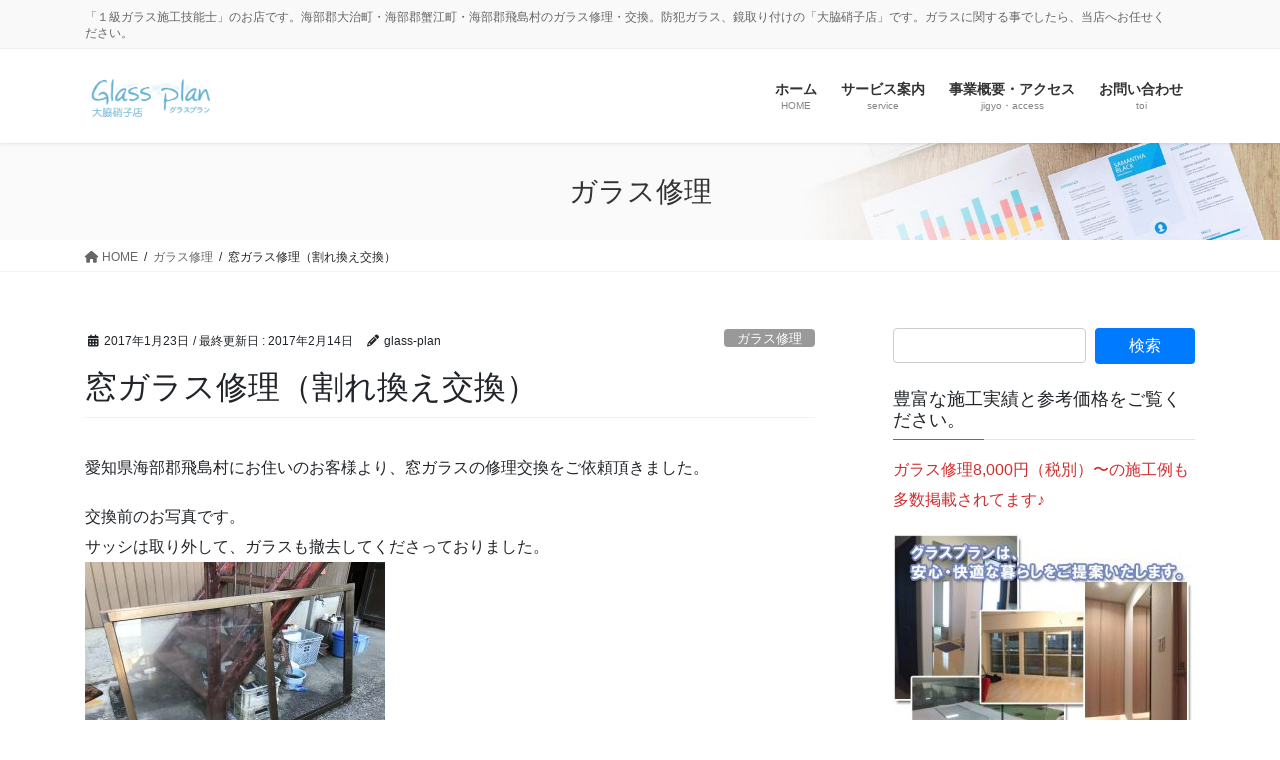

--- FILE ---
content_type: text/html; charset=UTF-8
request_url: https://owaki-glass-amagun.com/2017/01/23/shuuri-12/
body_size: 95317
content:
<!DOCTYPE html>
<html lang="ja">
<head>
<meta charset="utf-8">
<meta http-equiv="X-UA-Compatible" content="IE=edge">
<meta name="viewport" content="width=device-width, initial-scale=1">

<title>窓ガラス修理（割れ換え交換） | 愛知県海部郡のガラス修理・ガラス交換なら「大脇硝子店」</title>
<meta name='robots' content='max-image-preview:large' />
<link rel="alternate" type="application/rss+xml" title="愛知県海部郡のガラス修理・ガラス交換なら「大脇硝子店」 &raquo; フィード" href="https://owaki-glass-amagun.com/feed/" />
<link rel="alternate" type="application/rss+xml" title="愛知県海部郡のガラス修理・ガラス交換なら「大脇硝子店」 &raquo; コメントフィード" href="https://owaki-glass-amagun.com/comments/feed/" />
<link rel="alternate" type="application/rss+xml" title="愛知県海部郡のガラス修理・ガラス交換なら「大脇硝子店」 &raquo; 窓ガラス修理（割れ換え交換） のコメントのフィード" href="https://owaki-glass-amagun.com/2017/01/23/shuuri-12/feed/" />
<link rel="alternate" title="oEmbed (JSON)" type="application/json+oembed" href="https://owaki-glass-amagun.com/wp-json/oembed/1.0/embed?url=https%3A%2F%2Fowaki-glass-amagun.com%2F2017%2F01%2F23%2Fshuuri-12%2F" />
<link rel="alternate" title="oEmbed (XML)" type="text/xml+oembed" href="https://owaki-glass-amagun.com/wp-json/oembed/1.0/embed?url=https%3A%2F%2Fowaki-glass-amagun.com%2F2017%2F01%2F23%2Fshuuri-12%2F&#038;format=xml" />
<meta name="description" content="愛知県海部郡飛島村にお住いのお客様より、窓ガラスの修理交換をご依頼頂きました。交換前のお写真です。サッシは取り外して、ガラスも撤去してくださっておりました。交換後のお写真です。ガラスは４ミリの型板ガラスです。この後、サッシを枠に立て込み、調整いたしました。この度は、当店にご依頼頂きまして、誠にありがとうございましたm(__)m本日無事に作業完了し、お引き渡しできました(^-^)お問い合わせは通話料無料のフリーアクセス" /><style id='wp-img-auto-sizes-contain-inline-css' type='text/css'>
img:is([sizes=auto i],[sizes^="auto," i]){contain-intrinsic-size:3000px 1500px}
/*# sourceURL=wp-img-auto-sizes-contain-inline-css */
</style>
<link rel='preload' id='vkExUnit_common_style-css-preload' href='https://owaki-glass-amagun.com/wp-content/plugins/vk-all-in-one-expansion-unit/assets/css/vkExUnit_style.css?ver=9.113.0.1' as='style' onload="this.onload=null;this.rel='stylesheet'"/>
<link rel='stylesheet' id='vkExUnit_common_style-css' href='https://owaki-glass-amagun.com/wp-content/plugins/vk-all-in-one-expansion-unit/assets/css/vkExUnit_style.css?ver=9.113.0.1' media='print' onload="this.media='all'; this.onload=null;">
<style id='vkExUnit_common_style-inline-css' type='text/css'>
:root {--ver_page_top_button_url:url(https://owaki-glass-amagun.com/wp-content/plugins/vk-all-in-one-expansion-unit/assets/images/to-top-btn-icon.svg);}@font-face {font-weight: normal;font-style: normal;font-family: "vk_sns";src: url("https://owaki-glass-amagun.com/wp-content/plugins/vk-all-in-one-expansion-unit/inc/sns/icons/fonts/vk_sns.eot?-bq20cj");src: url("https://owaki-glass-amagun.com/wp-content/plugins/vk-all-in-one-expansion-unit/inc/sns/icons/fonts/vk_sns.eot?#iefix-bq20cj") format("embedded-opentype"),url("https://owaki-glass-amagun.com/wp-content/plugins/vk-all-in-one-expansion-unit/inc/sns/icons/fonts/vk_sns.woff?-bq20cj") format("woff"),url("https://owaki-glass-amagun.com/wp-content/plugins/vk-all-in-one-expansion-unit/inc/sns/icons/fonts/vk_sns.ttf?-bq20cj") format("truetype"),url("https://owaki-glass-amagun.com/wp-content/plugins/vk-all-in-one-expansion-unit/inc/sns/icons/fonts/vk_sns.svg?-bq20cj#vk_sns") format("svg");}
.veu_promotion-alert__content--text {border: 1px solid rgba(0,0,0,0.125);padding: 0.5em 1em;border-radius: var(--vk-size-radius);margin-bottom: var(--vk-margin-block-bottom);font-size: 0.875rem;}/* Alert Content部分に段落タグを入れた場合に最後の段落の余白を0にする */.veu_promotion-alert__content--text p:last-of-type{margin-bottom:0;margin-top: 0;}
/*# sourceURL=vkExUnit_common_style-inline-css */
</style>
<style id='wp-emoji-styles-inline-css' type='text/css'>

	img.wp-smiley, img.emoji {
		display: inline !important;
		border: none !important;
		box-shadow: none !important;
		height: 1em !important;
		width: 1em !important;
		margin: 0 0.07em !important;
		vertical-align: -0.1em !important;
		background: none !important;
		padding: 0 !important;
	}
/*# sourceURL=wp-emoji-styles-inline-css */
</style>
<style id='wp-block-library-inline-css' type='text/css'>
:root{--wp-block-synced-color:#7a00df;--wp-block-synced-color--rgb:122,0,223;--wp-bound-block-color:var(--wp-block-synced-color);--wp-editor-canvas-background:#ddd;--wp-admin-theme-color:#007cba;--wp-admin-theme-color--rgb:0,124,186;--wp-admin-theme-color-darker-10:#006ba1;--wp-admin-theme-color-darker-10--rgb:0,107,160.5;--wp-admin-theme-color-darker-20:#005a87;--wp-admin-theme-color-darker-20--rgb:0,90,135;--wp-admin-border-width-focus:2px}@media (min-resolution:192dpi){:root{--wp-admin-border-width-focus:1.5px}}.wp-element-button{cursor:pointer}:root .has-very-light-gray-background-color{background-color:#eee}:root .has-very-dark-gray-background-color{background-color:#313131}:root .has-very-light-gray-color{color:#eee}:root .has-very-dark-gray-color{color:#313131}:root .has-vivid-green-cyan-to-vivid-cyan-blue-gradient-background{background:linear-gradient(135deg,#00d084,#0693e3)}:root .has-purple-crush-gradient-background{background:linear-gradient(135deg,#34e2e4,#4721fb 50%,#ab1dfe)}:root .has-hazy-dawn-gradient-background{background:linear-gradient(135deg,#faaca8,#dad0ec)}:root .has-subdued-olive-gradient-background{background:linear-gradient(135deg,#fafae1,#67a671)}:root .has-atomic-cream-gradient-background{background:linear-gradient(135deg,#fdd79a,#004a59)}:root .has-nightshade-gradient-background{background:linear-gradient(135deg,#330968,#31cdcf)}:root .has-midnight-gradient-background{background:linear-gradient(135deg,#020381,#2874fc)}:root{--wp--preset--font-size--normal:16px;--wp--preset--font-size--huge:42px}.has-regular-font-size{font-size:1em}.has-larger-font-size{font-size:2.625em}.has-normal-font-size{font-size:var(--wp--preset--font-size--normal)}.has-huge-font-size{font-size:var(--wp--preset--font-size--huge)}.has-text-align-center{text-align:center}.has-text-align-left{text-align:left}.has-text-align-right{text-align:right}.has-fit-text{white-space:nowrap!important}#end-resizable-editor-section{display:none}.aligncenter{clear:both}.items-justified-left{justify-content:flex-start}.items-justified-center{justify-content:center}.items-justified-right{justify-content:flex-end}.items-justified-space-between{justify-content:space-between}.screen-reader-text{border:0;clip-path:inset(50%);height:1px;margin:-1px;overflow:hidden;padding:0;position:absolute;width:1px;word-wrap:normal!important}.screen-reader-text:focus{background-color:#ddd;clip-path:none;color:#444;display:block;font-size:1em;height:auto;left:5px;line-height:normal;padding:15px 23px 14px;text-decoration:none;top:5px;width:auto;z-index:100000}html :where(.has-border-color){border-style:solid}html :where([style*=border-top-color]){border-top-style:solid}html :where([style*=border-right-color]){border-right-style:solid}html :where([style*=border-bottom-color]){border-bottom-style:solid}html :where([style*=border-left-color]){border-left-style:solid}html :where([style*=border-width]){border-style:solid}html :where([style*=border-top-width]){border-top-style:solid}html :where([style*=border-right-width]){border-right-style:solid}html :where([style*=border-bottom-width]){border-bottom-style:solid}html :where([style*=border-left-width]){border-left-style:solid}html :where(img[class*=wp-image-]){height:auto;max-width:100%}:where(figure){margin:0 0 1em}html :where(.is-position-sticky){--wp-admin--admin-bar--position-offset:var(--wp-admin--admin-bar--height,0px)}@media screen and (max-width:600px){html :where(.is-position-sticky){--wp-admin--admin-bar--position-offset:0px}}

/*# sourceURL=wp-block-library-inline-css */
</style><style id='wp-block-image-inline-css' type='text/css'>
.wp-block-image>a,.wp-block-image>figure>a{display:inline-block}.wp-block-image img{box-sizing:border-box;height:auto;max-width:100%;vertical-align:bottom}@media not (prefers-reduced-motion){.wp-block-image img.hide{visibility:hidden}.wp-block-image img.show{animation:show-content-image .4s}}.wp-block-image[style*=border-radius] img,.wp-block-image[style*=border-radius]>a{border-radius:inherit}.wp-block-image.has-custom-border img{box-sizing:border-box}.wp-block-image.aligncenter{text-align:center}.wp-block-image.alignfull>a,.wp-block-image.alignwide>a{width:100%}.wp-block-image.alignfull img,.wp-block-image.alignwide img{height:auto;width:100%}.wp-block-image .aligncenter,.wp-block-image .alignleft,.wp-block-image .alignright,.wp-block-image.aligncenter,.wp-block-image.alignleft,.wp-block-image.alignright{display:table}.wp-block-image .aligncenter>figcaption,.wp-block-image .alignleft>figcaption,.wp-block-image .alignright>figcaption,.wp-block-image.aligncenter>figcaption,.wp-block-image.alignleft>figcaption,.wp-block-image.alignright>figcaption{caption-side:bottom;display:table-caption}.wp-block-image .alignleft{float:left;margin:.5em 1em .5em 0}.wp-block-image .alignright{float:right;margin:.5em 0 .5em 1em}.wp-block-image .aligncenter{margin-left:auto;margin-right:auto}.wp-block-image :where(figcaption){margin-bottom:1em;margin-top:.5em}.wp-block-image.is-style-circle-mask img{border-radius:9999px}@supports ((-webkit-mask-image:none) or (mask-image:none)) or (-webkit-mask-image:none){.wp-block-image.is-style-circle-mask img{border-radius:0;-webkit-mask-image:url('data:image/svg+xml;utf8,<svg viewBox="0 0 100 100" xmlns="http://www.w3.org/2000/svg"><circle cx="50" cy="50" r="50"/></svg>');mask-image:url('data:image/svg+xml;utf8,<svg viewBox="0 0 100 100" xmlns="http://www.w3.org/2000/svg"><circle cx="50" cy="50" r="50"/></svg>');mask-mode:alpha;-webkit-mask-position:center;mask-position:center;-webkit-mask-repeat:no-repeat;mask-repeat:no-repeat;-webkit-mask-size:contain;mask-size:contain}}:root :where(.wp-block-image.is-style-rounded img,.wp-block-image .is-style-rounded img){border-radius:9999px}.wp-block-image figure{margin:0}.wp-lightbox-container{display:flex;flex-direction:column;position:relative}.wp-lightbox-container img{cursor:zoom-in}.wp-lightbox-container img:hover+button{opacity:1}.wp-lightbox-container button{align-items:center;backdrop-filter:blur(16px) saturate(180%);background-color:#5a5a5a40;border:none;border-radius:4px;cursor:zoom-in;display:flex;height:20px;justify-content:center;opacity:0;padding:0;position:absolute;right:16px;text-align:center;top:16px;width:20px;z-index:100}@media not (prefers-reduced-motion){.wp-lightbox-container button{transition:opacity .2s ease}}.wp-lightbox-container button:focus-visible{outline:3px auto #5a5a5a40;outline:3px auto -webkit-focus-ring-color;outline-offset:3px}.wp-lightbox-container button:hover{cursor:pointer;opacity:1}.wp-lightbox-container button:focus{opacity:1}.wp-lightbox-container button:focus,.wp-lightbox-container button:hover,.wp-lightbox-container button:not(:hover):not(:active):not(.has-background){background-color:#5a5a5a40;border:none}.wp-lightbox-overlay{box-sizing:border-box;cursor:zoom-out;height:100vh;left:0;overflow:hidden;position:fixed;top:0;visibility:hidden;width:100%;z-index:100000}.wp-lightbox-overlay .close-button{align-items:center;cursor:pointer;display:flex;justify-content:center;min-height:40px;min-width:40px;padding:0;position:absolute;right:calc(env(safe-area-inset-right) + 16px);top:calc(env(safe-area-inset-top) + 16px);z-index:5000000}.wp-lightbox-overlay .close-button:focus,.wp-lightbox-overlay .close-button:hover,.wp-lightbox-overlay .close-button:not(:hover):not(:active):not(.has-background){background:none;border:none}.wp-lightbox-overlay .lightbox-image-container{height:var(--wp--lightbox-container-height);left:50%;overflow:hidden;position:absolute;top:50%;transform:translate(-50%,-50%);transform-origin:top left;width:var(--wp--lightbox-container-width);z-index:9999999999}.wp-lightbox-overlay .wp-block-image{align-items:center;box-sizing:border-box;display:flex;height:100%;justify-content:center;margin:0;position:relative;transform-origin:0 0;width:100%;z-index:3000000}.wp-lightbox-overlay .wp-block-image img{height:var(--wp--lightbox-image-height);min-height:var(--wp--lightbox-image-height);min-width:var(--wp--lightbox-image-width);width:var(--wp--lightbox-image-width)}.wp-lightbox-overlay .wp-block-image figcaption{display:none}.wp-lightbox-overlay button{background:none;border:none}.wp-lightbox-overlay .scrim{background-color:#fff;height:100%;opacity:.9;position:absolute;width:100%;z-index:2000000}.wp-lightbox-overlay.active{visibility:visible}@media not (prefers-reduced-motion){.wp-lightbox-overlay.active{animation:turn-on-visibility .25s both}.wp-lightbox-overlay.active img{animation:turn-on-visibility .35s both}.wp-lightbox-overlay.show-closing-animation:not(.active){animation:turn-off-visibility .35s both}.wp-lightbox-overlay.show-closing-animation:not(.active) img{animation:turn-off-visibility .25s both}.wp-lightbox-overlay.zoom.active{animation:none;opacity:1;visibility:visible}.wp-lightbox-overlay.zoom.active .lightbox-image-container{animation:lightbox-zoom-in .4s}.wp-lightbox-overlay.zoom.active .lightbox-image-container img{animation:none}.wp-lightbox-overlay.zoom.active .scrim{animation:turn-on-visibility .4s forwards}.wp-lightbox-overlay.zoom.show-closing-animation:not(.active){animation:none}.wp-lightbox-overlay.zoom.show-closing-animation:not(.active) .lightbox-image-container{animation:lightbox-zoom-out .4s}.wp-lightbox-overlay.zoom.show-closing-animation:not(.active) .lightbox-image-container img{animation:none}.wp-lightbox-overlay.zoom.show-closing-animation:not(.active) .scrim{animation:turn-off-visibility .4s forwards}}@keyframes show-content-image{0%{visibility:hidden}99%{visibility:hidden}to{visibility:visible}}@keyframes turn-on-visibility{0%{opacity:0}to{opacity:1}}@keyframes turn-off-visibility{0%{opacity:1;visibility:visible}99%{opacity:0;visibility:visible}to{opacity:0;visibility:hidden}}@keyframes lightbox-zoom-in{0%{transform:translate(calc((-100vw + var(--wp--lightbox-scrollbar-width))/2 + var(--wp--lightbox-initial-left-position)),calc(-50vh + var(--wp--lightbox-initial-top-position))) scale(var(--wp--lightbox-scale))}to{transform:translate(-50%,-50%) scale(1)}}@keyframes lightbox-zoom-out{0%{transform:translate(-50%,-50%) scale(1);visibility:visible}99%{visibility:visible}to{transform:translate(calc((-100vw + var(--wp--lightbox-scrollbar-width))/2 + var(--wp--lightbox-initial-left-position)),calc(-50vh + var(--wp--lightbox-initial-top-position))) scale(var(--wp--lightbox-scale));visibility:hidden}}
/*# sourceURL=https://owaki-glass-amagun.com/wp-includes/blocks/image/style.min.css */
</style>
<style id='wp-block-paragraph-inline-css' type='text/css'>
.is-small-text{font-size:.875em}.is-regular-text{font-size:1em}.is-large-text{font-size:2.25em}.is-larger-text{font-size:3em}.has-drop-cap:not(:focus):first-letter{float:left;font-size:8.4em;font-style:normal;font-weight:100;line-height:.68;margin:.05em .1em 0 0;text-transform:uppercase}body.rtl .has-drop-cap:not(:focus):first-letter{float:none;margin-left:.1em}p.has-drop-cap.has-background{overflow:hidden}:root :where(p.has-background){padding:1.25em 2.375em}:where(p.has-text-color:not(.has-link-color)) a{color:inherit}p.has-text-align-left[style*="writing-mode:vertical-lr"],p.has-text-align-right[style*="writing-mode:vertical-rl"]{rotate:180deg}
/*# sourceURL=https://owaki-glass-amagun.com/wp-includes/blocks/paragraph/style.min.css */
</style>
<style id='global-styles-inline-css' type='text/css'>
:root{--wp--preset--aspect-ratio--square: 1;--wp--preset--aspect-ratio--4-3: 4/3;--wp--preset--aspect-ratio--3-4: 3/4;--wp--preset--aspect-ratio--3-2: 3/2;--wp--preset--aspect-ratio--2-3: 2/3;--wp--preset--aspect-ratio--16-9: 16/9;--wp--preset--aspect-ratio--9-16: 9/16;--wp--preset--color--black: #000000;--wp--preset--color--cyan-bluish-gray: #abb8c3;--wp--preset--color--white: #ffffff;--wp--preset--color--pale-pink: #f78da7;--wp--preset--color--vivid-red: #cf2e2e;--wp--preset--color--luminous-vivid-orange: #ff6900;--wp--preset--color--luminous-vivid-amber: #fcb900;--wp--preset--color--light-green-cyan: #7bdcb5;--wp--preset--color--vivid-green-cyan: #00d084;--wp--preset--color--pale-cyan-blue: #8ed1fc;--wp--preset--color--vivid-cyan-blue: #0693e3;--wp--preset--color--vivid-purple: #9b51e0;--wp--preset--gradient--vivid-cyan-blue-to-vivid-purple: linear-gradient(135deg,rgb(6,147,227) 0%,rgb(155,81,224) 100%);--wp--preset--gradient--light-green-cyan-to-vivid-green-cyan: linear-gradient(135deg,rgb(122,220,180) 0%,rgb(0,208,130) 100%);--wp--preset--gradient--luminous-vivid-amber-to-luminous-vivid-orange: linear-gradient(135deg,rgb(252,185,0) 0%,rgb(255,105,0) 100%);--wp--preset--gradient--luminous-vivid-orange-to-vivid-red: linear-gradient(135deg,rgb(255,105,0) 0%,rgb(207,46,46) 100%);--wp--preset--gradient--very-light-gray-to-cyan-bluish-gray: linear-gradient(135deg,rgb(238,238,238) 0%,rgb(169,184,195) 100%);--wp--preset--gradient--cool-to-warm-spectrum: linear-gradient(135deg,rgb(74,234,220) 0%,rgb(151,120,209) 20%,rgb(207,42,186) 40%,rgb(238,44,130) 60%,rgb(251,105,98) 80%,rgb(254,248,76) 100%);--wp--preset--gradient--blush-light-purple: linear-gradient(135deg,rgb(255,206,236) 0%,rgb(152,150,240) 100%);--wp--preset--gradient--blush-bordeaux: linear-gradient(135deg,rgb(254,205,165) 0%,rgb(254,45,45) 50%,rgb(107,0,62) 100%);--wp--preset--gradient--luminous-dusk: linear-gradient(135deg,rgb(255,203,112) 0%,rgb(199,81,192) 50%,rgb(65,88,208) 100%);--wp--preset--gradient--pale-ocean: linear-gradient(135deg,rgb(255,245,203) 0%,rgb(182,227,212) 50%,rgb(51,167,181) 100%);--wp--preset--gradient--electric-grass: linear-gradient(135deg,rgb(202,248,128) 0%,rgb(113,206,126) 100%);--wp--preset--gradient--midnight: linear-gradient(135deg,rgb(2,3,129) 0%,rgb(40,116,252) 100%);--wp--preset--font-size--small: 13px;--wp--preset--font-size--medium: 20px;--wp--preset--font-size--large: 36px;--wp--preset--font-size--x-large: 42px;--wp--preset--spacing--20: 0.44rem;--wp--preset--spacing--30: 0.67rem;--wp--preset--spacing--40: 1rem;--wp--preset--spacing--50: 1.5rem;--wp--preset--spacing--60: 2.25rem;--wp--preset--spacing--70: 3.38rem;--wp--preset--spacing--80: 5.06rem;--wp--preset--shadow--natural: 6px 6px 9px rgba(0, 0, 0, 0.2);--wp--preset--shadow--deep: 12px 12px 50px rgba(0, 0, 0, 0.4);--wp--preset--shadow--sharp: 6px 6px 0px rgba(0, 0, 0, 0.2);--wp--preset--shadow--outlined: 6px 6px 0px -3px rgb(255, 255, 255), 6px 6px rgb(0, 0, 0);--wp--preset--shadow--crisp: 6px 6px 0px rgb(0, 0, 0);}:where(.is-layout-flex){gap: 0.5em;}:where(.is-layout-grid){gap: 0.5em;}body .is-layout-flex{display: flex;}.is-layout-flex{flex-wrap: wrap;align-items: center;}.is-layout-flex > :is(*, div){margin: 0;}body .is-layout-grid{display: grid;}.is-layout-grid > :is(*, div){margin: 0;}:where(.wp-block-columns.is-layout-flex){gap: 2em;}:where(.wp-block-columns.is-layout-grid){gap: 2em;}:where(.wp-block-post-template.is-layout-flex){gap: 1.25em;}:where(.wp-block-post-template.is-layout-grid){gap: 1.25em;}.has-black-color{color: var(--wp--preset--color--black) !important;}.has-cyan-bluish-gray-color{color: var(--wp--preset--color--cyan-bluish-gray) !important;}.has-white-color{color: var(--wp--preset--color--white) !important;}.has-pale-pink-color{color: var(--wp--preset--color--pale-pink) !important;}.has-vivid-red-color{color: var(--wp--preset--color--vivid-red) !important;}.has-luminous-vivid-orange-color{color: var(--wp--preset--color--luminous-vivid-orange) !important;}.has-luminous-vivid-amber-color{color: var(--wp--preset--color--luminous-vivid-amber) !important;}.has-light-green-cyan-color{color: var(--wp--preset--color--light-green-cyan) !important;}.has-vivid-green-cyan-color{color: var(--wp--preset--color--vivid-green-cyan) !important;}.has-pale-cyan-blue-color{color: var(--wp--preset--color--pale-cyan-blue) !important;}.has-vivid-cyan-blue-color{color: var(--wp--preset--color--vivid-cyan-blue) !important;}.has-vivid-purple-color{color: var(--wp--preset--color--vivid-purple) !important;}.has-black-background-color{background-color: var(--wp--preset--color--black) !important;}.has-cyan-bluish-gray-background-color{background-color: var(--wp--preset--color--cyan-bluish-gray) !important;}.has-white-background-color{background-color: var(--wp--preset--color--white) !important;}.has-pale-pink-background-color{background-color: var(--wp--preset--color--pale-pink) !important;}.has-vivid-red-background-color{background-color: var(--wp--preset--color--vivid-red) !important;}.has-luminous-vivid-orange-background-color{background-color: var(--wp--preset--color--luminous-vivid-orange) !important;}.has-luminous-vivid-amber-background-color{background-color: var(--wp--preset--color--luminous-vivid-amber) !important;}.has-light-green-cyan-background-color{background-color: var(--wp--preset--color--light-green-cyan) !important;}.has-vivid-green-cyan-background-color{background-color: var(--wp--preset--color--vivid-green-cyan) !important;}.has-pale-cyan-blue-background-color{background-color: var(--wp--preset--color--pale-cyan-blue) !important;}.has-vivid-cyan-blue-background-color{background-color: var(--wp--preset--color--vivid-cyan-blue) !important;}.has-vivid-purple-background-color{background-color: var(--wp--preset--color--vivid-purple) !important;}.has-black-border-color{border-color: var(--wp--preset--color--black) !important;}.has-cyan-bluish-gray-border-color{border-color: var(--wp--preset--color--cyan-bluish-gray) !important;}.has-white-border-color{border-color: var(--wp--preset--color--white) !important;}.has-pale-pink-border-color{border-color: var(--wp--preset--color--pale-pink) !important;}.has-vivid-red-border-color{border-color: var(--wp--preset--color--vivid-red) !important;}.has-luminous-vivid-orange-border-color{border-color: var(--wp--preset--color--luminous-vivid-orange) !important;}.has-luminous-vivid-amber-border-color{border-color: var(--wp--preset--color--luminous-vivid-amber) !important;}.has-light-green-cyan-border-color{border-color: var(--wp--preset--color--light-green-cyan) !important;}.has-vivid-green-cyan-border-color{border-color: var(--wp--preset--color--vivid-green-cyan) !important;}.has-pale-cyan-blue-border-color{border-color: var(--wp--preset--color--pale-cyan-blue) !important;}.has-vivid-cyan-blue-border-color{border-color: var(--wp--preset--color--vivid-cyan-blue) !important;}.has-vivid-purple-border-color{border-color: var(--wp--preset--color--vivid-purple) !important;}.has-vivid-cyan-blue-to-vivid-purple-gradient-background{background: var(--wp--preset--gradient--vivid-cyan-blue-to-vivid-purple) !important;}.has-light-green-cyan-to-vivid-green-cyan-gradient-background{background: var(--wp--preset--gradient--light-green-cyan-to-vivid-green-cyan) !important;}.has-luminous-vivid-amber-to-luminous-vivid-orange-gradient-background{background: var(--wp--preset--gradient--luminous-vivid-amber-to-luminous-vivid-orange) !important;}.has-luminous-vivid-orange-to-vivid-red-gradient-background{background: var(--wp--preset--gradient--luminous-vivid-orange-to-vivid-red) !important;}.has-very-light-gray-to-cyan-bluish-gray-gradient-background{background: var(--wp--preset--gradient--very-light-gray-to-cyan-bluish-gray) !important;}.has-cool-to-warm-spectrum-gradient-background{background: var(--wp--preset--gradient--cool-to-warm-spectrum) !important;}.has-blush-light-purple-gradient-background{background: var(--wp--preset--gradient--blush-light-purple) !important;}.has-blush-bordeaux-gradient-background{background: var(--wp--preset--gradient--blush-bordeaux) !important;}.has-luminous-dusk-gradient-background{background: var(--wp--preset--gradient--luminous-dusk) !important;}.has-pale-ocean-gradient-background{background: var(--wp--preset--gradient--pale-ocean) !important;}.has-electric-grass-gradient-background{background: var(--wp--preset--gradient--electric-grass) !important;}.has-midnight-gradient-background{background: var(--wp--preset--gradient--midnight) !important;}.has-small-font-size{font-size: var(--wp--preset--font-size--small) !important;}.has-medium-font-size{font-size: var(--wp--preset--font-size--medium) !important;}.has-large-font-size{font-size: var(--wp--preset--font-size--large) !important;}.has-x-large-font-size{font-size: var(--wp--preset--font-size--x-large) !important;}
/*# sourceURL=global-styles-inline-css */
</style>

<style id='classic-theme-styles-inline-css' type='text/css'>
/*! This file is auto-generated */
.wp-block-button__link{color:#fff;background-color:#32373c;border-radius:9999px;box-shadow:none;text-decoration:none;padding:calc(.667em + 2px) calc(1.333em + 2px);font-size:1.125em}.wp-block-file__button{background:#32373c;color:#fff;text-decoration:none}
/*# sourceURL=/wp-includes/css/classic-themes.min.css */
</style>
<link rel='preload' id='lightning-works-css-preload' href='https://owaki-glass-amagun.com/wp-content/plugins/lightning-works-unit/css/lightning-works.css?ver=2.1.1' as='style' onload="this.onload=null;this.rel='stylesheet'"/>
<link rel='stylesheet' id='lightning-works-css' href='https://owaki-glass-amagun.com/wp-content/plugins/lightning-works-unit/css/lightning-works.css?ver=2.1.1' media='print' onload="this.media='all'; this.onload=null;">
<link rel='stylesheet' id='bootstrap-4-style-css' href='https://owaki-glass-amagun.com/wp-content/themes/lightning-pro/library/bootstrap-4/css/bootstrap.min.css?ver=4.5.0' type='text/css' media='all' />
<link rel='stylesheet' id='lightning-common-style-css' href='https://owaki-glass-amagun.com/wp-content/themes/lightning-pro/assets/css/common.css?ver=8.23.12' type='text/css' media='all' />
<style id='lightning-common-style-inline-css' type='text/css'>
/* vk-mobile-nav */:root {--vk-mobile-nav-menu-btn-bg-src: url("https://owaki-glass-amagun.com/wp-content/themes/lightning-pro/inc/vk-mobile-nav/package/images/vk-menu-btn-black.svg");--vk-mobile-nav-menu-btn-close-bg-src: url("https://owaki-glass-amagun.com/wp-content/themes/lightning-pro/inc/vk-mobile-nav/package/images/vk-menu-close-black.svg");--vk-menu-acc-icon-open-black-bg-src: url("https://owaki-glass-amagun.com/wp-content/themes/lightning-pro/inc/vk-mobile-nav/package/images/vk-menu-acc-icon-open-black.svg");--vk-menu-acc-icon-open-white-bg-src: url("https://owaki-glass-amagun.com/wp-content/themes/lightning-pro/inc/vk-mobile-nav/package/images/vk-menu-acc-icon-open-white.svg");--vk-menu-acc-icon-close-black-bg-src: url("https://owaki-glass-amagun.com/wp-content/themes/lightning-pro/inc/vk-mobile-nav/package/images/vk-menu-close-black.svg");--vk-menu-acc-icon-close-white-bg-src: url("https://owaki-glass-amagun.com/wp-content/themes/lightning-pro/inc/vk-mobile-nav/package/images/vk-menu-close-white.svg");}
/*# sourceURL=lightning-common-style-inline-css */
</style>
<link rel='stylesheet' id='lightning-design-style-css' href='https://owaki-glass-amagun.com/wp-content/themes/lightning-pro/design-skin/origin2/css/style.css?ver=8.23.12' type='text/css' media='all' />
<style id='lightning-design-style-inline-css' type='text/css'>
:root {--color-key:#337ab7;--wp--preset--color--vk-color-primary:#337ab7;--color-key-dark:#2e6da4;}
a { color:#337ab7; }
.media .media-body .media-heading a:hover { color:; }@media (min-width: 768px){.gMenu > li:before,.gMenu > li.menu-item-has-children::after { border-bottom-color: }.gMenu li li { background-color: }.gMenu li li a:hover { background-color:; }} /* @media (min-width: 768px) */h2,.mainSection-title { border-top-color:; }h3:after,.subSection-title:after { border-bottom-color:; }ul.page-numbers li span.page-numbers.current,.page-link dl .post-page-numbers.current { background-color:; }.pager li > a { border-color:;color:;}.pager li > a:hover { background-color:;color:#fff;}.siteFooter { border-top-color:; }dt { border-left-color:; }:root {--g_nav_main_acc_icon_open_url:url(https://owaki-glass-amagun.com/wp-content/themes/lightning-pro/inc/vk-mobile-nav/package/images/vk-menu-acc-icon-open-black.svg);--g_nav_main_acc_icon_close_url: url(https://owaki-glass-amagun.com/wp-content/themes/lightning-pro/inc/vk-mobile-nav/package/images/vk-menu-close-black.svg);--g_nav_sub_acc_icon_open_url: url(https://owaki-glass-amagun.com/wp-content/themes/lightning-pro/inc/vk-mobile-nav/package/images/vk-menu-acc-icon-open-white.svg);--g_nav_sub_acc_icon_close_url: url(https://owaki-glass-amagun.com/wp-content/themes/lightning-pro/inc/vk-mobile-nav/package/images/vk-menu-close-white.svg);}
/* page header */:root{--vk-page-header-url : url(https://owaki-glass-amagun.com/wp-content/themes/lightning-pro/inc/vk-page-header/package/images/header-sample-biz.jpg);}@media ( max-width:575.98px ){:root{--vk-page-header-url : url(https://owaki-glass-amagun.com/wp-content/themes/lightning-pro/inc/vk-page-header/package/images/header-sample-biz.jpg);}}.page-header{ position:relative;color:#333;background: var(--vk-page-header-url, url(https://owaki-glass-amagun.com/wp-content/themes/lightning-pro/inc/vk-page-header/package/images/header-sample-biz.jpg) ) no-repeat 50% center;background-size: cover;}
.vk-campaign-text{background:#eab010;color:#fff;}.vk-campaign-text_btn,.vk-campaign-text_btn:link,.vk-campaign-text_btn:visited,.vk-campaign-text_btn:focus,.vk-campaign-text_btn:active{background:#fff;color:#4c4c4c;}a.vk-campaign-text_btn:hover{background:#eab010;color:#fff;}.vk-campaign-text_link,.vk-campaign-text_link:link,.vk-campaign-text_link:hover,.vk-campaign-text_link:visited,.vk-campaign-text_link:active,.vk-campaign-text_link:focus{color:#fff;}
/*# sourceURL=lightning-design-style-inline-css */
</style>
<link rel='preload' id='veu-cta-css-preload' href='https://owaki-glass-amagun.com/wp-content/plugins/vk-all-in-one-expansion-unit/inc/call-to-action/package/assets/css/style.css?ver=9.113.0.1' as='style' onload="this.onload=null;this.rel='stylesheet'"/>
<link rel='stylesheet' id='veu-cta-css' href='https://owaki-glass-amagun.com/wp-content/plugins/vk-all-in-one-expansion-unit/inc/call-to-action/package/assets/css/style.css?ver=9.113.0.1' media='print' onload="this.media='all'; this.onload=null;">
<link rel='preload' id='lightning-theme-style-css-preload' href='https://owaki-glass-amagun.com/wp-content/themes/lightning-pro/style.css?ver=8.23.12' as='style' onload="this.onload=null;this.rel='stylesheet'"/>
<link rel='stylesheet' id='lightning-theme-style-css' href='https://owaki-glass-amagun.com/wp-content/themes/lightning-pro/style.css?ver=8.23.12' media='print' onload="this.media='all'; this.onload=null;">
<link rel='preload' id='vk-font-awesome-css-preload' href='https://owaki-glass-amagun.com/wp-content/themes/lightning-pro/vendor/vektor-inc/font-awesome-versions/src/versions/6/css/all.min.css?ver=6.6.0' as='style' onload="this.onload=null;this.rel='stylesheet'"/>
<link rel='stylesheet' id='vk-font-awesome-css' href='https://owaki-glass-amagun.com/wp-content/themes/lightning-pro/vendor/vektor-inc/font-awesome-versions/src/versions/6/css/all.min.css?ver=6.6.0' media='print' onload="this.media='all'; this.onload=null;">
<link rel='preload' id='vk-mobile-fix-nav-css-preload' href='https://owaki-glass-amagun.com/wp-content/themes/lightning-pro/inc/vk-mobile-fix-nav/package/css/vk-mobile-fix-nav.css?ver=0.0.0' as='style' onload="this.onload=null;this.rel='stylesheet'"/>
<link rel='stylesheet' id='vk-mobile-fix-nav-css' href='https://owaki-glass-amagun.com/wp-content/themes/lightning-pro/inc/vk-mobile-fix-nav/package/css/vk-mobile-fix-nav.css?ver=0.0.0' media='print' onload="this.media='all'; this.onload=null;">
<link rel='preload' id='vk-media-posts-style-css-preload' href='https://owaki-glass-amagun.com/wp-content/themes/lightning-pro/inc/media-posts/package/css/media-posts.css?ver=1.2' as='style' onload="this.onload=null;this.rel='stylesheet'"/>
<link rel='stylesheet' id='vk-media-posts-style-css' href='https://owaki-glass-amagun.com/wp-content/themes/lightning-pro/inc/media-posts/package/css/media-posts.css?ver=1.2' media='print' onload="this.media='all'; this.onload=null;">
<script type="text/javascript" src="https://owaki-glass-amagun.com/wp-includes/js/jquery/jquery.min.js?ver=3.7.1" id="jquery-core-js"></script>
<script type="text/javascript" src="https://owaki-glass-amagun.com/wp-includes/js/jquery/jquery-migrate.min.js?ver=3.4.1" id="jquery-migrate-js"></script>
<link rel="https://api.w.org/" href="https://owaki-glass-amagun.com/wp-json/" /><link rel="alternate" title="JSON" type="application/json" href="https://owaki-glass-amagun.com/wp-json/wp/v2/posts/259" /><link rel="EditURI" type="application/rsd+xml" title="RSD" href="https://owaki-glass-amagun.com/xmlrpc.php?rsd" />
<meta name="generator" content="WordPress 6.9" />
<link rel="canonical" href="https://owaki-glass-amagun.com/2017/01/23/shuuri-12/" />
<link rel='shortlink' href='https://owaki-glass-amagun.com/?p=259' />
<style id="lightning-color-custom-for-plugins" type="text/css">/* ltg theme common */.color_key_bg,.color_key_bg_hover:hover{background-color: #337ab7;}.color_key_txt,.color_key_txt_hover:hover{color: #337ab7;}.color_key_border,.color_key_border_hover:hover{border-color: #337ab7;}.color_key_dark_bg,.color_key_dark_bg_hover:hover{background-color: #2e6da4;}.color_key_dark_txt,.color_key_dark_txt_hover:hover{color: #2e6da4;}.color_key_dark_border,.color_key_dark_border_hover:hover{border-color: #2e6da4;}</style><!-- [ VK All in One Expansion Unit OGP ] -->
<meta property="og:site_name" content="愛知県海部郡のガラス修理・ガラス交換なら「大脇硝子店」" />
<meta property="og:url" content="https://owaki-glass-amagun.com/2017/01/23/shuuri-12/" />
<meta property="og:title" content="窓ガラス修理（割れ換え交換） | 愛知県海部郡のガラス修理・ガラス交換なら「大脇硝子店」" />
<meta property="og:description" content="愛知県海部郡飛島村にお住いのお客様より、窓ガラスの修理交換をご依頼頂きました。交換前のお写真です。サッシは取り外して、ガラスも撤去してくださっておりました。交換後のお写真です。ガラスは４ミリの型板ガラスです。この後、サッシを枠に立て込み、調整いたしました。この度は、当店にご依頼頂きまして、誠にありがとうございましたm(__)m本日無事に作業完了し、お引き渡しできました(^-^)お問い合わせは通話料無料のフリーアクセス" />
<meta property="og:type" content="article" />
<meta property="og:image" content="https://owaki-glass-amagun.com/wp-content/uploads/2015/05/ガラス修理.png" />
<meta property="og:image:width" content="200" />
<meta property="og:image:height" content="200" />
<!-- [ / VK All in One Expansion Unit OGP ] -->
<!-- [ VK All in One Expansion Unit twitter card ] -->
<meta name="twitter:card" content="summary_large_image">
<meta name="twitter:description" content="愛知県海部郡飛島村にお住いのお客様より、窓ガラスの修理交換をご依頼頂きました。交換前のお写真です。サッシは取り外して、ガラスも撤去してくださっておりました。交換後のお写真です。ガラスは４ミリの型板ガラスです。この後、サッシを枠に立て込み、調整いたしました。この度は、当店にご依頼頂きまして、誠にありがとうございましたm(__)m本日無事に作業完了し、お引き渡しできました(^-^)お問い合わせは通話料無料のフリーアクセス">
<meta name="twitter:title" content="窓ガラス修理（割れ換え交換） | 愛知県海部郡のガラス修理・ガラス交換なら「大脇硝子店」">
<meta name="twitter:url" content="https://owaki-glass-amagun.com/2017/01/23/shuuri-12/">
	<meta name="twitter:image" content="https://owaki-glass-amagun.com/wp-content/uploads/2015/05/ガラス修理.png">
	<meta name="twitter:domain" content="owaki-glass-amagun.com">
	<meta name="twitter:site" content="@glass_plan">
	<!-- [ / VK All in One Expansion Unit twitter card ] -->
	<!-- [ VK All in One Expansion Unit Article Structure Data ] --><script type="application/ld+json">{"@context":"https://schema.org/","@type":"Article","headline":"窓ガラス修理（割れ換え交換）","image":"https://owaki-glass-amagun.com/wp-content/uploads/2015/05/ガラス修理.png","datePublished":"2017-01-23T15:50:24+09:00","dateModified":"2017-02-14T15:52:15+09:00","author":{"@type":"","name":"glass-plan","url":"https://owaki-glass-amagun.com/","sameAs":""}}</script><!-- [ / VK All in One Expansion Unit Article Structure Data ] -->
</head>
<body data-rsssl=1 class="wp-singular post-template-default single single-post postid-259 single-format-standard wp-theme-lightning-pro fa_v6_css post-name-shuuri-12 category-shuuri tag-%e3%82%ac%e3%83%a9%e3%82%b9%e4%ba%a4%e6%8f%9b tag-%e3%82%ac%e3%83%a9%e3%82%b9%e4%bf%ae%e7%90%86 tag-%e6%b5%b7%e9%83%a8%e9%83%a1%e9%a3%9b%e5%b3%b6%e6%9d%91 post-type-post sidebar-fix sidebar-fix-priority-top bootstrap4 device-pc mobile-fix-nav_enable">
<a class="skip-link screen-reader-text" href="#main">コンテンツに移動</a>
<a class="skip-link screen-reader-text" href="#vk-mobile-nav">ナビゲーションに移動</a>
<header class="siteHeader">
	<div class="headerTop" id="headerTop"><div class="container"><p class="headerTop_description">「１級ガラス施工技能士」のお店です。海部郡大治町・海部郡蟹江町・海部郡飛島村のガラス修理・交換。防犯ガラス、鏡取り付けの「大脇硝子店」です。ガラスに関する事でしたら、当店へお任せください。</p></div><!-- [ / .container ] --></div><!-- [ / #headerTop  ] -->	<div class="container siteHeadContainer">
		<div class="navbar-header">
						<p class="navbar-brand siteHeader_logo">
			<a href="https://owaki-glass-amagun.com/">
				<span><img src="https://owaki-glass-amagun.com/wp-content/uploads/2015/05/1.jpg" alt="愛知県海部郡のガラス修理・ガラス交換なら「大脇硝子店」" /></span>
			</a>
			</p>
					</div>

					<div id="gMenu_outer" class="gMenu_outer">
				<nav class="menu-%e3%83%a1%e3%82%a4%e3%83%b3%e3%83%a1%e3%83%8b%e3%83%a5%e3%83%bc-container"><ul id="menu-%e3%83%a1%e3%82%a4%e3%83%b3%e3%83%a1%e3%83%8b%e3%83%a5%e3%83%bc" class="menu gMenu vk-menu-acc"><li id="menu-item-42" class="menu-item menu-item-type-custom menu-item-object-custom menu-item-home"><a href="https://owaki-glass-amagun.com/"><strong class="gMenu_name">ホーム</strong><span class="gMenu_description">HOME</span></a></li>
<li id="menu-item-157" class="menu-item menu-item-type-post_type menu-item-object-page menu-item-has-children"><a href="https://owaki-glass-amagun.com/service/"><strong class="gMenu_name">サービス案内</strong><span class="gMenu_description">service</span></a>
<ul class="sub-menu">
	<li id="menu-item-45" class="menu-item menu-item-type-post_type menu-item-object-page menu-item-has-children"><a href="https://owaki-glass-amagun.com/service/shuuri/">ガラス修理</a>
	<ul class="sub-menu">
		<li id="menu-item-47" class="menu-item menu-item-type-post_type menu-item-object-page"><a href="https://owaki-glass-amagun.com/situnaitategu/">室内建具ガラス修理</a></li>
		<li id="menu-item-53" class="menu-item menu-item-type-post_type menu-item-object-page"><a href="https://owaki-glass-amagun.com/kagusyokkidana/">食器棚・本棚など扉のガラス修理</a></li>
	</ul>
</li>
	<li id="menu-item-52" class="menu-item menu-item-type-post_type menu-item-object-page"><a href="https://owaki-glass-amagun.com/service/bouhan/">防犯ガラス</a></li>
	<li id="menu-item-51" class="menu-item menu-item-type-post_type menu-item-object-page"><a href="https://owaki-glass-amagun.com/service/mirror/">鏡取り付け</a></li>
	<li id="menu-item-44" class="menu-item menu-item-type-post_type menu-item-object-page"><a href="https://owaki-glass-amagun.com/service/glass-table/">ガラステーブルトップ･ガラス棚板</a></li>
	<li id="menu-item-48" class="menu-item menu-item-type-post_type menu-item-object-page menu-item-has-children"><a href="https://owaki-glass-amagun.com/service/amido/">網戸張り替え</a>
	<ul class="sub-menu">
		<li id="menu-item-50" class="menu-item menu-item-type-post_type menu-item-object-page"><a href="https://owaki-glass-amagun.com/service/amido/amido-2/">網戸新規製作・取り付け</a></li>
		<li id="menu-item-49" class="menu-item menu-item-type-post_type menu-item-object-page"><a href="https://owaki-glass-amagun.com/service/amido/amido-3/">網戸張り替え「ペットディフェンス」</a></li>
	</ul>
</li>
	<li id="menu-item-159" class="menu-item menu-item-type-post_type menu-item-object-page"><a href="https://owaki-glass-amagun.com/service/ketsuro/">結露軽減・ペアガラス</a></li>
	<li id="menu-item-160" class="menu-item menu-item-type-post_type menu-item-object-page"><a href="https://owaki-glass-amagun.com/service/inpurasu/">後付け樹脂内窓　インプラス</a></li>
</ul>
</li>
<li id="menu-item-46" class="menu-item menu-item-type-post_type menu-item-object-page"><a href="https://owaki-glass-amagun.com/jigyoaccess/"><strong class="gMenu_name">事業概要・アクセス</strong><span class="gMenu_description">jigyo・access</span></a></li>
<li id="menu-item-43" class="menu-item menu-item-type-post_type menu-item-object-page"><a href="https://owaki-glass-amagun.com/toi/"><strong class="gMenu_name">お問い合わせ</strong><span class="gMenu_description">toi</span></a></li>
</ul></nav>			</div>
			</div>
	</header>

<div class="section page-header"><div class="container"><div class="row"><div class="col-md-12">
<div class="page-header_pageTitle">
ガラス修理</div>
</div></div></div></div><!-- [ /.page-header ] -->


<!-- [ .breadSection ] --><div class="section breadSection"><div class="container"><div class="row"><ol class="breadcrumb" itemscope itemtype="https://schema.org/BreadcrumbList"><li id="panHome" itemprop="itemListElement" itemscope itemtype="http://schema.org/ListItem"><a itemprop="item" href="https://owaki-glass-amagun.com/"><span itemprop="name"><i class="fa fa-home"></i> HOME</span></a><meta itemprop="position" content="1" /></li><li itemprop="itemListElement" itemscope itemtype="http://schema.org/ListItem"><a itemprop="item" href="https://owaki-glass-amagun.com/category/shuuri/"><span itemprop="name">ガラス修理</span></a><meta itemprop="position" content="2" /></li><li><span>窓ガラス修理（割れ換え交換）</span><meta itemprop="position" content="3" /></li></ol></div></div></div><!-- [ /.breadSection ] -->

<div class="section siteContent">
<div class="container">
<div class="row">

	<div class="col mainSection mainSection-col-two baseSection vk_posts-mainSection" id="main" role="main">
				<article id="post-259" class="entry entry-full post-259 post type-post status-publish format-standard has-post-thumbnail hentry category-shuuri tag-10 tag-9 tag-8">

	
	
		<header class="entry-header">
			<div class="entry-meta">


<span class="published entry-meta_items">2017年1月23日</span>

<span class="entry-meta_items entry-meta_updated">/ 最終更新日 : <span class="updated">2017年2月14日</span></span>


	
	<span class="vcard author entry-meta_items entry-meta_items_author"><span class="fn">glass-plan</span></span>



<span class="entry-meta_items entry-meta_items_term"><a href="https://owaki-glass-amagun.com/category/shuuri/" class="btn btn-xs btn-primary entry-meta_items_term_button" style="background-color:#999999;border:none;">ガラス修理</a></span>
</div>
				<h1 class="entry-title">
											窓ガラス修理（割れ換え交換）									</h1>
		</header>

	
	
	<div class="entry-body">
				<p>愛知県海部郡飛島村にお住いのお客様より、窓ガラスの修理交換をご依頼頂きました。</p>
<p>交換前のお写真です。<br />
サッシは取り外して、ガラスも撤去してくださっておりました。<br />
<img fetchpriority="high" decoding="async" src="https://glass-plan.com/wp-content/uploads/2017/02/IMG_3408-300x225.jpg" alt="" width="300" height="225" class="alignnone size-medium wp-image-2220" /></p>
<p>交換後のお写真です。<br />
ガラスは４ミリの型板ガラスです。<br />
<img decoding="async" src="https://glass-plan.com/wp-content/uploads/2017/02/IMG_3409-300x225.jpg" alt="" width="300" height="225" class="alignnone size-medium wp-image-2221" /></p>
<p>この後、サッシを枠に立て込み、調整いたしました。<br />
この度は、当店にご依頼頂きまして、誠にありがとうございましたm(__)m本日無事に作業完了し、お引き渡しできました(^-^)</p>
<p>お問い合わせは通話料無料のフリーアクセス<br />
<a href="tel:0800-200-2406"><span style="font-size: 30px;">0800-200-2406</span></a>AM8:30～PM5:30（日・祝日除く）<br />
までお電話ください。頂いたお電話は携帯電話へ転送しております。</p>
<p>_/__/__/__/__/__/__/__/__/__/__/__/__/__/__/__/__/</p>
<p>公式サイト1<br />
名古屋のガラス交換・修理。取り付け　グラスプラン大脇硝子店<br />
<a href="http://www.glass-plan.com/" target="_blank">http://www.glass-plan.com/</a></p>
<p>公式サイト2<br />
名古屋の鏡取り付け・販売施工の専門店 大脇硝子店<br />
<a href="http://www.owakigarasu.jp/" target="_blank">http://www.owakigarasu.jp/</a></p>
<p>yahoo!ジオシティーズマイストア<br />
名古屋のガラス修理・防犯ガラス交換・鏡取り付けの大脇硝子店<br />
<a href="http://www.owaki-glass.com/" target="_blank">http://www.owaki-glass.com/</a></p>
<p>あま市のガラス修理・交換なら大脇硝子店<br />
<a href="http://www.owaki-glass-amasi.com//" target="_blank">http://www.owaki-glass-amasi.com/</a></p>
<p>津島市のガラス修理・交換なら大脇硝子店<br />
<a href="http://www.owaki-glass-tusima.com//" target="_blank">http://www.owaki-glass-tusima.com/</a></p>
<p>愛西市のガラス修理・交換なら大脇硝子店<br />
<a href="http://www.owaki-glass-aisaisi.com//" target="_blank">http://www.owaki-glass-aisaisi.com/</a></p>
<p>弥富市のガラス修理・交換なら大脇硝子店<br />
<a href="http://www.owaki-glass-yatomi.com//" target="_blank">http://www.owaki-glass-yatomi.com/</a></p>
<p>稲沢市のガラス修理・交換なら大脇硝子店<br />
<a href="http://www.owaki-glass-inazawa.com//" target="_blank">http://www.owaki-glass-inazawa.com/</a></p>
<p>清須市のガラス修理・交換なら大脇硝子店<br />
<a href="http://www.owaki-glass-kiyosusi.com//" target="_blank">http://www.owaki-glass-kiyosusi.com/</a></p>
<p>海部郡大治町・蟹江町・飛島村のガラス修理・交換なら大脇硝子店<br />
<a href="https://www.owaki-glass-amagun.com//" target="_blank">https://www.owaki-glass-amagun.com/</a></p>
<p>北名古屋市のガラス修理・交換なら大脇硝子店<br />
<a href="http://www.owaki-glass-kitanagoya.com//" target="_blank">http://www.owaki-glass-kitanagoya.com/</a></p>
<p>一宮市のガラス修理・交換なら大脇硝子店<br />
<a href="http://www.owaki-glass-ichinomiya.com//" target="_blank">http://www.owaki-glass-ichinomiya.com/</a></p>
<p>Facebookページ（いいねお願いしま～す♪）<br />
<a href="http://www.facebook.com/glassplan" target="_blank">https://www.facebook.com/glassplan</a></p>
<p>Google+ ページ（フォローお願いしま～す♪）<br />
<a href="https://plus.google.com/108649833546379957567" rel="publisher">Google+ ページにアクセス</a></p>
<p>【ガラス修理・防犯ガラス・鏡取り付け・テーブル棚板製作　サービス提供エリア】</p>
<p>愛知県<br />
名古屋市千種区、名古屋市東区、名古屋市北区、名古屋市西区、名古屋市中村区、名古屋市中区、名古屋市昭和区、名古屋市瑞穂区、名古屋市熱田区、名古屋市中川区、名古屋市港区、名古屋市南区、名古屋市守山区、名古屋市緑区、名古屋市名東区、名古屋市天白区、愛西市、一宮市、稲沢市、犬山市、岩倉市、春日井市、尾張旭市、大府市、清須市、江南市、小牧市、瀬戸市、知多市、津島市、東海市、常滑市、豊明市、日進市 、半田市、北名古屋市、弥富市、あま市、みよし市、東郷町、長久手町、飛島村、大治町、蟹江町、豊山町、春日町、大口町、扶桑町、阿久比町、武豊町、東浦町、南知多町、安城市、岡崎市、刈谷市、高浜市、知立市、豊田市、西尾市、碧南市、幸田町、蒲郡市</p>
<p>岐阜県<br />
岐阜市、大垣市、羽島市、各務原市、可児市、多治見市、土岐市、瑞穂市、海津市</p>
<p>三重県<br />
桑名市、川越町、朝日町、東員町、木曽岬町、四日市市、鈴鹿市</p>
<p>ガラスによる怪我にも、十分ご注意ください。</p>
<p>_/__/__/__/__/__/__/__/_</p>
<div class="veu_socialSet veu_socialSet-auto veu_socialSet-position-after veu_contentAddSection"><script>window.twttr=(function(d,s,id){var js,fjs=d.getElementsByTagName(s)[0],t=window.twttr||{};if(d.getElementById(id))return t;js=d.createElement(s);js.id=id;js.src="https://platform.twitter.com/widgets.js";fjs.parentNode.insertBefore(js,fjs);t._e=[];t.ready=function(f){t._e.push(f);};return t;}(document,"script","twitter-wjs"));</script><ul><li class="sb_facebook sb_icon"><a class="sb_icon_inner" href="//www.facebook.com/sharer.php?src=bm&u=https%3A%2F%2Fowaki-glass-amagun.com%2F2017%2F01%2F23%2Fshuuri-12%2F&amp;t=%E7%AA%93%E3%82%AC%E3%83%A9%E3%82%B9%E4%BF%AE%E7%90%86%EF%BC%88%E5%89%B2%E3%82%8C%E6%8F%9B%E3%81%88%E4%BA%A4%E6%8F%9B%EF%BC%89%20%7C%20%E6%84%9B%E7%9F%A5%E7%9C%8C%E6%B5%B7%E9%83%A8%E9%83%A1%E3%81%AE%E3%82%AC%E3%83%A9%E3%82%B9%E4%BF%AE%E7%90%86%E3%83%BB%E3%82%AC%E3%83%A9%E3%82%B9%E4%BA%A4%E6%8F%9B%E3%81%AA%E3%82%89%E3%80%8C%E5%A4%A7%E8%84%87%E7%A1%9D%E5%AD%90%E5%BA%97%E3%80%8D" target="_blank" onclick="window.open(this.href,'FBwindow','width=650,height=450,menubar=no,toolbar=no,scrollbars=yes');return false;"><span class="vk_icon_w_r_sns_fb icon_sns"></span><span class="sns_txt">Facebook</span><span class="veu_count_sns_fb"></span></a></li><li class="sb_x_twitter sb_icon"><a class="sb_icon_inner" href="//twitter.com/intent/tweet?url=https%3A%2F%2Fowaki-glass-amagun.com%2F2017%2F01%2F23%2Fshuuri-12%2F&amp;text=%E7%AA%93%E3%82%AC%E3%83%A9%E3%82%B9%E4%BF%AE%E7%90%86%EF%BC%88%E5%89%B2%E3%82%8C%E6%8F%9B%E3%81%88%E4%BA%A4%E6%8F%9B%EF%BC%89%20%7C%20%E6%84%9B%E7%9F%A5%E7%9C%8C%E6%B5%B7%E9%83%A8%E9%83%A1%E3%81%AE%E3%82%AC%E3%83%A9%E3%82%B9%E4%BF%AE%E7%90%86%E3%83%BB%E3%82%AC%E3%83%A9%E3%82%B9%E4%BA%A4%E6%8F%9B%E3%81%AA%E3%82%89%E3%80%8C%E5%A4%A7%E8%84%87%E7%A1%9D%E5%AD%90%E5%BA%97%E3%80%8D" target="_blank" ><span class="vk_icon_w_r_sns_x_twitter icon_sns"></span><span class="sns_txt">X</span></a></li><li class="sb_bluesky sb_icon"><a class="sb_icon_inner" href="https://bsky.app/intent/compose?text=%E7%AA%93%E3%82%AC%E3%83%A9%E3%82%B9%E4%BF%AE%E7%90%86%EF%BC%88%E5%89%B2%E3%82%8C%E6%8F%9B%E3%81%88%E4%BA%A4%E6%8F%9B%EF%BC%89%20%7C%20%E6%84%9B%E7%9F%A5%E7%9C%8C%E6%B5%B7%E9%83%A8%E9%83%A1%E3%81%AE%E3%82%AC%E3%83%A9%E3%82%B9%E4%BF%AE%E7%90%86%E3%83%BB%E3%82%AC%E3%83%A9%E3%82%B9%E4%BA%A4%E6%8F%9B%E3%81%AA%E3%82%89%E3%80%8C%E5%A4%A7%E8%84%87%E7%A1%9D%E5%AD%90%E5%BA%97%E3%80%8D%0Ahttps%3A%2F%2Fowaki-glass-amagun.com%2F2017%2F01%2F23%2Fshuuri-12%2F" target="_blank" ><span class="vk_icon_w_r_sns_bluesky icon_sns"></span><span class="sns_txt">Bluesky</span></a></li><li class="sb_hatena sb_icon"><a class="sb_icon_inner" href="//b.hatena.ne.jp/add?mode=confirm&url=https%3A%2F%2Fowaki-glass-amagun.com%2F2017%2F01%2F23%2Fshuuri-12%2F&amp;title=%E7%AA%93%E3%82%AC%E3%83%A9%E3%82%B9%E4%BF%AE%E7%90%86%EF%BC%88%E5%89%B2%E3%82%8C%E6%8F%9B%E3%81%88%E4%BA%A4%E6%8F%9B%EF%BC%89%20%7C%20%E6%84%9B%E7%9F%A5%E7%9C%8C%E6%B5%B7%E9%83%A8%E9%83%A1%E3%81%AE%E3%82%AC%E3%83%A9%E3%82%B9%E4%BF%AE%E7%90%86%E3%83%BB%E3%82%AC%E3%83%A9%E3%82%B9%E4%BA%A4%E6%8F%9B%E3%81%AA%E3%82%89%E3%80%8C%E5%A4%A7%E8%84%87%E7%A1%9D%E5%AD%90%E5%BA%97%E3%80%8D" target="_blank"  onclick="window.open(this.href,'Hatenawindow','width=650,height=450,menubar=no,toolbar=no,scrollbars=yes');return false;"><span class="vk_icon_w_r_sns_hatena icon_sns"></span><span class="sns_txt">Hatena</span><span class="veu_count_sns_hb"></span></a></li><li class="sb_copy sb_icon"><button class="copy-button sb_icon_inner"data-clipboard-text="窓ガラス修理（割れ換え交換） | 愛知県海部郡のガラス修理・ガラス交換なら「大脇硝子店」 https://owaki-glass-amagun.com/2017/01/23/shuuri-12/"><span class="vk_icon_w_r_sns_copy icon_sns"><i class="fas fa-copy"></i></span><span class="sns_txt">Copy</span></button></li></ul></div><!-- [ /.socialSet ] --><!-- [ .relatedPosts ] --><aside class="veu_relatedPosts veu_contentAddSection"><h1 class="mainSection-title relatedPosts_title">関連記事</h1><div class="row"><div class="col-sm-6 relatedPosts_item"><div class="media"><div class="media-left postList_thumbnail"><a href="https://owaki-glass-amagun.com/2017/11/30/%e5%87%ba%e5%85%a5%e3%82%8a%e5%8f%a3%e3%83%89%e3%82%a2%e3%81%ae%e3%82%ac%e3%83%a9%e3%82%b9%e4%ba%a4%e6%8f%9b%e3%80%82/"><img width="150" height="150" src="https://owaki-glass-amagun.com/wp-content/uploads/2015/05/ガラス修理-150x150.png" class="attachment-thumbnail size-thumbnail wp-post-image" alt="" srcset="https://owaki-glass-amagun.com/wp-content/uploads/2015/05/ガラス修理-150x150.png 150w, https://owaki-glass-amagun.com/wp-content/uploads/2015/05/ガラス修理.png 200w" sizes="(max-width: 150px) 100vw, 150px" /></a></div><div class="media-body"><div class="media-heading"><a href="https://owaki-glass-amagun.com/2017/11/30/%e5%87%ba%e5%85%a5%e3%82%8a%e5%8f%a3%e3%83%89%e3%82%a2%e3%81%ae%e3%82%ac%e3%83%a9%e3%82%b9%e4%ba%a4%e6%8f%9b%e3%80%82/">出入り口ドアのガラス交換。</a></div><div class="media-date published"><i class="fa fa-calendar"></i>&nbsp;2017年11月30日</div></div></div></div>
<div class="col-sm-6 relatedPosts_item"><div class="media"><div class="media-left postList_thumbnail"><a href="https://owaki-glass-amagun.com/2015/10/22/shuuri-6/"><img width="150" height="150" src="https://owaki-glass-amagun.com/wp-content/uploads/2015/05/ガラス修理-150x150.png" class="attachment-thumbnail size-thumbnail wp-post-image" alt="" srcset="https://owaki-glass-amagun.com/wp-content/uploads/2015/05/ガラス修理-150x150.png 150w, https://owaki-glass-amagun.com/wp-content/uploads/2015/05/ガラス修理.png 200w" sizes="(max-width: 150px) 100vw, 150px" /></a></div><div class="media-body"><div class="media-heading"><a href="https://owaki-glass-amagun.com/2015/10/22/shuuri-6/">窓ガラス修理</a></div><div class="media-date published"><i class="fa fa-calendar"></i>&nbsp;2015年10月22日</div></div></div></div>
<div class="col-sm-6 relatedPosts_item"><div class="media"><div class="media-left postList_thumbnail"><a href="https://owaki-glass-amagun.com/2015/08/29/shuuri-4/"><img width="150" height="150" src="https://owaki-glass-amagun.com/wp-content/uploads/2015/05/ガラス修理-150x150.png" class="attachment-thumbnail size-thumbnail wp-post-image" alt="" srcset="https://owaki-glass-amagun.com/wp-content/uploads/2015/05/ガラス修理-150x150.png 150w, https://owaki-glass-amagun.com/wp-content/uploads/2015/05/ガラス修理.png 200w" sizes="(max-width: 150px) 100vw, 150px" /></a></div><div class="media-body"><div class="media-heading"><a href="https://owaki-glass-amagun.com/2015/08/29/shuuri-4/">会社様の出入り口ドアのガラス修理（割れ替え交換）</a></div><div class="media-date published"><i class="fa fa-calendar"></i>&nbsp;2015年8月29日</div></div></div></div>
<div class="col-sm-6 relatedPosts_item"><div class="media"><div class="media-left postList_thumbnail"><a href="https://owaki-glass-amagun.com/2015/05/01/shuuri/"><img width="150" height="150" src="https://owaki-glass-amagun.com/wp-content/uploads/2015/05/ガラス修理-150x150.png" class="attachment-thumbnail size-thumbnail wp-post-image" alt="" srcset="https://owaki-glass-amagun.com/wp-content/uploads/2015/05/ガラス修理-150x150.png 150w, https://owaki-glass-amagun.com/wp-content/uploads/2015/05/ガラス修理.png 200w" sizes="(max-width: 150px) 100vw, 150px" /></a></div><div class="media-body"><div class="media-heading"><a href="https://owaki-glass-amagun.com/2015/05/01/shuuri/">会社様の窓ガラス修理・交換</a></div><div class="media-date published"><i class="fa fa-calendar"></i>&nbsp;2015年5月1日</div></div></div></div>
<div class="col-sm-6 relatedPosts_item"><div class="media"><div class="media-left postList_thumbnail"><a href="https://owaki-glass-amagun.com/2015/02/02/shuuri-2/"><img width="150" height="150" src="https://owaki-glass-amagun.com/wp-content/uploads/2015/05/ガラス修理-150x150.png" class="attachment-thumbnail size-thumbnail wp-post-image" alt="" srcset="https://owaki-glass-amagun.com/wp-content/uploads/2015/05/ガラス修理-150x150.png 150w, https://owaki-glass-amagun.com/wp-content/uploads/2015/05/ガラス修理.png 200w" sizes="(max-width: 150px) 100vw, 150px" /></a></div><div class="media-body"><div class="media-heading"><a href="https://owaki-glass-amagun.com/2015/02/02/shuuri-2/">工場の窓ガラス修理・交換</a></div><div class="media-date published"><i class="fa fa-calendar"></i>&nbsp;2015年2月2日</div></div></div></div>
<div class="col-sm-6 relatedPosts_item"><div class="media"><div class="media-left postList_thumbnail"><a href="https://owaki-glass-amagun.com/2020/07/27/shuuri-16/"><img width="150" height="150" src="https://owaki-glass-amagun.com/wp-content/uploads/2015/05/ガラス修理-150x150.png" class="attachment-thumbnail size-thumbnail wp-post-image" alt="" srcset="https://owaki-glass-amagun.com/wp-content/uploads/2015/05/ガラス修理-150x150.png 150w, https://owaki-glass-amagun.com/wp-content/uploads/2015/05/ガラス修理.png 200w" sizes="(max-width: 150px) 100vw, 150px" /></a></div><div class="media-body"><div class="media-heading"><a href="https://owaki-glass-amagun.com/2020/07/27/shuuri-16/">食器棚の扉のガラス修理（割れかえ交換）</a></div><div class="media-date published"><i class="fa fa-calendar"></i>&nbsp;2020年7月27日</div></div></div></div>
<div class="col-sm-6 relatedPosts_item"><div class="media"><div class="media-left postList_thumbnail"><a href="https://owaki-glass-amagun.com/2019/12/06/shuuri-15/"><img width="150" height="150" src="https://owaki-glass-amagun.com/wp-content/uploads/2015/05/ガラス修理-150x150.png" class="attachment-thumbnail size-thumbnail wp-post-image" alt="" srcset="https://owaki-glass-amagun.com/wp-content/uploads/2015/05/ガラス修理-150x150.png 150w, https://owaki-glass-amagun.com/wp-content/uploads/2015/05/ガラス修理.png 200w" sizes="(max-width: 150px) 100vw, 150px" /></a></div><div class="media-body"><div class="media-heading"><a href="https://owaki-glass-amagun.com/2019/12/06/shuuri-15/">室内建具のガラス交換。</a></div><div class="media-date published"><i class="fa fa-calendar"></i>&nbsp;2019年12月6日</div></div></div></div>
<div class="col-sm-6 relatedPosts_item"><div class="media"><div class="media-left postList_thumbnail"><a href="https://owaki-glass-amagun.com/2019/08/05/shuuri-14/"><img width="150" height="150" src="https://owaki-glass-amagun.com/wp-content/uploads/2015/05/ガラス修理-150x150.png" class="attachment-thumbnail size-thumbnail wp-post-image" alt="" srcset="https://owaki-glass-amagun.com/wp-content/uploads/2015/05/ガラス修理-150x150.png 150w, https://owaki-glass-amagun.com/wp-content/uploads/2015/05/ガラス修理.png 200w" sizes="(max-width: 150px) 100vw, 150px" /></a></div><div class="media-body"><div class="media-heading"><a href="https://owaki-glass-amagun.com/2019/08/05/shuuri-14/">室内建具のガラス修理（割れ替え）</a></div><div class="media-date published"><i class="fa fa-calendar"></i>&nbsp;2019年8月5日</div></div></div></div>
<div class="col-sm-6 relatedPosts_item"><div class="media"><div class="media-left postList_thumbnail"><a href="https://owaki-glass-amagun.com/2017/02/27/shuuri-13/"><img width="150" height="150" src="https://owaki-glass-amagun.com/wp-content/uploads/2015/05/ガラス修理-150x150.png" class="attachment-thumbnail size-thumbnail wp-post-image" alt="" srcset="https://owaki-glass-amagun.com/wp-content/uploads/2015/05/ガラス修理-150x150.png 150w, https://owaki-glass-amagun.com/wp-content/uploads/2015/05/ガラス修理.png 200w" sizes="(max-width: 150px) 100vw, 150px" /></a></div><div class="media-body"><div class="media-heading"><a href="https://owaki-glass-amagun.com/2017/02/27/shuuri-13/">ご来店。窓ガラス交換。</a></div><div class="media-date published"><i class="fa fa-calendar"></i>&nbsp;2017年2月27日</div></div></div></div>
<div class="col-sm-6 relatedPosts_item"><div class="media"><div class="media-left postList_thumbnail"><a href="https://owaki-glass-amagun.com/2017/01/18/shuuri-11/"><img width="150" height="150" src="https://owaki-glass-amagun.com/wp-content/uploads/2015/05/ガラス修理-150x150.png" class="attachment-thumbnail size-thumbnail wp-post-image" alt="" srcset="https://owaki-glass-amagun.com/wp-content/uploads/2015/05/ガラス修理-150x150.png 150w, https://owaki-glass-amagun.com/wp-content/uploads/2015/05/ガラス修理.png 200w" sizes="(max-width: 150px) 100vw, 150px" /></a></div><div class="media-body"><div class="media-heading"><a href="https://owaki-glass-amagun.com/2017/01/18/shuuri-11/">玄関引き戸のガラス修理（割れ替え交換）</a></div><div class="media-date published"><i class="fa fa-calendar"></i>&nbsp;2017年1月18日</div></div></div></div>
</div></aside><!-- [ /.relatedPosts ] -->			</div>

	
	
	
	
		<div class="entry-footer">

			<div class="entry-meta-dataList"><dl><dt>カテゴリー</dt><dd><a href="https://owaki-glass-amagun.com/category/shuuri/">ガラス修理</a></dd></dl></div>				<div class="entry-meta-dataList entry-tag">
					<dl>
					<dt>タグ</dt>
					<dd class="tagcloud"><a href="https://owaki-glass-amagun.com/tag/%e3%82%ac%e3%83%a9%e3%82%b9%e4%ba%a4%e6%8f%9b/" rel="tag">ガラス交換</a><a href="https://owaki-glass-amagun.com/tag/%e3%82%ac%e3%83%a9%e3%82%b9%e4%bf%ae%e7%90%86/" rel="tag">ガラス修理</a><a href="https://owaki-glass-amagun.com/tag/%e6%b5%b7%e9%83%a8%e9%83%a1%e9%a3%9b%e5%b3%b6%e6%9d%91/" rel="tag">海部郡飛島村</a></dd>
					</dl>
				</div><!-- [ /.entry-tag ] -->
			
		</div><!-- [ /.entry-footer ] -->
	
	
			
		<div id="comments" class="comments-area">
	
		
		
		
			<div id="respond" class="comment-respond">
		<h3 id="reply-title" class="comment-reply-title">コメントを残す <small><a rel="nofollow" id="cancel-comment-reply-link" href="/2017/01/23/shuuri-12/#respond" style="display:none;">コメントをキャンセル</a></small></h3><form action="https://owaki-glass-amagun.com/wp-comments-post.php" method="post" id="commentform" class="comment-form"><p class="comment-notes"><span id="email-notes">メールアドレスが公開されることはありません。</span> <span class="required-field-message"><span class="required">※</span> が付いている欄は必須項目です</span></p><p class="comment-form-comment"><label for="comment">コメント <span class="required">※</span></label> <textarea id="comment" name="comment" cols="45" rows="8" maxlength="65525" required="required"></textarea></p><p class="comment-form-author"><label for="author">名前 <span class="required">※</span></label> <input id="author" name="author" type="text" value="" size="30" maxlength="245" autocomplete="name" required="required" /></p>
<p class="comment-form-email"><label for="email">メール <span class="required">※</span></label> <input id="email" name="email" type="text" value="" size="30" maxlength="100" aria-describedby="email-notes" autocomplete="email" required="required" /></p>
<p class="comment-form-url"><label for="url">サイト</label> <input id="url" name="url" type="text" value="" size="30" maxlength="200" autocomplete="url" /></p>
<p class="form-submit"><input name="submit" type="submit" id="submit" class="submit" value="コメントを送信" /> <input type='hidden' name='comment_post_ID' value='259' id='comment_post_ID' />
<input type='hidden' name='comment_parent' id='comment_parent' value='0' />
</p><p style="display: none;"><input type="hidden" id="akismet_comment_nonce" name="akismet_comment_nonce" value="874084b613" /></p><p style="display: none !important;" class="akismet-fields-container" data-prefix="ak_"><label>&#916;<textarea name="ak_hp_textarea" cols="45" rows="8" maxlength="100"></textarea></label><input type="hidden" id="ak_js_1" name="ak_js" value="250"/><script>document.getElementById( "ak_js_1" ).setAttribute( "value", ( new Date() ).getTime() );</script></p></form>	</div><!-- #respond -->
	
		</div><!-- #comments -->
	
	
</article><!-- [ /#post-259 ] -->


	<div class="vk_posts postNextPrev">

		<div id="post-252" class="vk_post vk_post-postType-post card card-post card-horizontal card-sm vk_post-col-xs-12 vk_post-col-sm-12 vk_post-col-md-6 post-252 post type-post status-publish format-standard has-post-thumbnail hentry category-shuuri tag-10 tag-9 tag-12"><div class="card-horizontal-inner-row"><div class="vk_post-col-5 col-5 card-img-outer"><div class="vk_post_imgOuter" style="background-image:url(https://owaki-glass-amagun.com/wp-content/uploads/2015/05/ガラス修理.png)"><a href="https://owaki-glass-amagun.com/2017/01/18/shuuri-11/"><div class="card-img-overlay"><span class="vk_post_imgOuter_singleTermLabel" style="color:#fff;background-color:#999999">ガラス修理</span></div><img src="https://owaki-glass-amagun.com/wp-content/uploads/2015/05/ガラス修理.png" class="vk_post_imgOuter_img card-img card-img-use-bg wp-post-image" sizes="auto, (max-width: 200px) 100vw, 200px" /></a></div><!-- [ /.vk_post_imgOuter ] --></div><!-- /.col --><div class="vk_post-col-7 col-7"><div class="vk_post_body card-body"><p class="postNextPrev_label">前の記事</p><h5 class="vk_post_title card-title"><a href="https://owaki-glass-amagun.com/2017/01/18/shuuri-11/">玄関引き戸のガラス修理（割れ替え交換）</a></h5><div class="vk_post_date card-date published">2017年1月18日</div></div><!-- [ /.card-body ] --></div><!-- /.col --></div><!-- [ /.row ] --></div><!-- [ /.card ] -->
		<div id="post-270" class="vk_post vk_post-postType-post card card-post card-horizontal card-sm vk_post-col-xs-12 vk_post-col-sm-12 vk_post-col-md-6 card-horizontal-reverse postNextPrev_next post-270 post type-post status-publish format-standard has-post-thumbnail hentry category-shuuri tag-10 tag-9 tag-21"><div class="card-horizontal-inner-row"><div class="vk_post-col-5 col-5 card-img-outer"><div class="vk_post_imgOuter" style="background-image:url(https://owaki-glass-amagun.com/wp-content/uploads/2015/05/ガラス修理.png)"><a href="https://owaki-glass-amagun.com/2017/02/27/shuuri-13/"><div class="card-img-overlay"><span class="vk_post_imgOuter_singleTermLabel" style="color:#fff;background-color:#999999">ガラス修理</span></div><img src="https://owaki-glass-amagun.com/wp-content/uploads/2015/05/ガラス修理.png" class="vk_post_imgOuter_img card-img card-img-use-bg wp-post-image" sizes="auto, (max-width: 200px) 100vw, 200px" /></a></div><!-- [ /.vk_post_imgOuter ] --></div><!-- /.col --><div class="vk_post-col-7 col-7"><div class="vk_post_body card-body"><p class="postNextPrev_label">次の記事</p><h5 class="vk_post_title card-title"><a href="https://owaki-glass-amagun.com/2017/02/27/shuuri-13/">ご来店。窓ガラス交換。</a></h5><div class="vk_post_date card-date published">2017年2月27日</div></div><!-- [ /.card-body ] --></div><!-- /.col --></div><!-- [ /.row ] --></div><!-- [ /.card ] -->
		</div>
					</div><!-- [ /.mainSection ] -->

			<div class="col subSection sideSection sideSection-col-two baseSection">
						<aside class="widget widget_search" id="search-4"><form role="search" method="get" id="searchform" class="searchform" action="https://owaki-glass-amagun.com/">
				<div>
					<label class="screen-reader-text" for="s">検索:</label>
					<input type="text" value="" name="s" id="s" />
					<input type="submit" id="searchsubmit" value="検索" />
				</div>
			</form></aside><aside class="widget widget_pudge" id="pudge-12">
<div id="widget-page-309" class="widget_pageContent entry-body">
<h1 class="widget-title subSection-title">豊富な施工実績と参考価格をご覧ください。</h1>

<p class="has-text-color has-vivid-red-color">ガラス修理8,000円（税別）〜の施工例も多数掲載されてます♪</p>



<figure class="wp-block-image"><a href="http://glass-plan.com/works_b/" target="_blank" rel="noreferrer noopener"><img decoding="async" src="https://glass-plan.com/wp-content/uploads/2018/08/img_main-300x240.jpg" alt="" class="wp-image-2965"/></a></figure>



<p class="has-text-color has-vivid-red-color">クリックしてご確認ください。</p>
</div>
</aside>

<aside class="widget widget_postlist">
<h1 class="subSection-title">最近の投稿</h1>

  <div class="media">

	
	  <div class="media-left postList_thumbnail">
		<a href="https://owaki-glass-amagun.com/2020/07/27/shuuri-16/">
		<img width="150" height="150" src="https://owaki-glass-amagun.com/wp-content/uploads/2015/05/ガラス修理-150x150.png" class="attachment-thumbnail size-thumbnail wp-post-image" alt="" decoding="async" loading="lazy" srcset="https://owaki-glass-amagun.com/wp-content/uploads/2015/05/ガラス修理-150x150.png 150w, https://owaki-glass-amagun.com/wp-content/uploads/2015/05/ガラス修理.png 200w" sizes="auto, (max-width: 150px) 100vw, 150px" />		</a>
	  </div>

	
	<div class="media-body">
	  <h4 class="media-heading"><a href="https://owaki-glass-amagun.com/2020/07/27/shuuri-16/">食器棚の扉のガラス修理（割れかえ交換）</a></h4>
	  <div class="published entry-meta_items">2020年7月27日</div>
	</div>
  </div>


  <div class="media">

	
	  <div class="media-left postList_thumbnail">
		<a href="https://owaki-glass-amagun.com/2019/12/06/shuuri-15/">
		<img width="150" height="150" src="https://owaki-glass-amagun.com/wp-content/uploads/2015/05/ガラス修理-150x150.png" class="attachment-thumbnail size-thumbnail wp-post-image" alt="" decoding="async" loading="lazy" srcset="https://owaki-glass-amagun.com/wp-content/uploads/2015/05/ガラス修理-150x150.png 150w, https://owaki-glass-amagun.com/wp-content/uploads/2015/05/ガラス修理.png 200w" sizes="auto, (max-width: 150px) 100vw, 150px" />		</a>
	  </div>

	
	<div class="media-body">
	  <h4 class="media-heading"><a href="https://owaki-glass-amagun.com/2019/12/06/shuuri-15/">室内建具のガラス交換。</a></h4>
	  <div class="published entry-meta_items">2019年12月6日</div>
	</div>
  </div>


  <div class="media">

	
	  <div class="media-left postList_thumbnail">
		<a href="https://owaki-glass-amagun.com/2019/08/05/shuuri-14/">
		<img width="150" height="150" src="https://owaki-glass-amagun.com/wp-content/uploads/2015/05/ガラス修理-150x150.png" class="attachment-thumbnail size-thumbnail wp-post-image" alt="" decoding="async" loading="lazy" srcset="https://owaki-glass-amagun.com/wp-content/uploads/2015/05/ガラス修理-150x150.png 150w, https://owaki-glass-amagun.com/wp-content/uploads/2015/05/ガラス修理.png 200w" sizes="auto, (max-width: 150px) 100vw, 150px" />		</a>
	  </div>

	
	<div class="media-body">
	  <h4 class="media-heading"><a href="https://owaki-glass-amagun.com/2019/08/05/shuuri-14/">室内建具のガラス修理（割れ替え）</a></h4>
	  <div class="published entry-meta_items">2019年8月5日</div>
	</div>
  </div>


  <div class="media">

	
	  <div class="media-left postList_thumbnail">
		<a href="https://owaki-glass-amagun.com/2018/10/01/mirror-3/">
		<img width="150" height="150" src="https://owaki-glass-amagun.com/wp-content/uploads/2015/04/鏡取り付け-150x150.png" class="attachment-thumbnail size-thumbnail wp-post-image" alt="" decoding="async" loading="lazy" srcset="https://owaki-glass-amagun.com/wp-content/uploads/2015/04/鏡取り付け-150x150.png 150w, https://owaki-glass-amagun.com/wp-content/uploads/2015/04/鏡取り付け.png 200w" sizes="auto, (max-width: 150px) 100vw, 150px" />		</a>
	  </div>

	
	<div class="media-body">
	  <h4 class="media-heading"><a href="https://owaki-glass-amagun.com/2018/10/01/mirror-3/">鏡の連貼り</a></h4>
	  <div class="published entry-meta_items">2018年10月1日</div>
	</div>
  </div>


  <div class="media">

	
	  <div class="media-left postList_thumbnail">
		<a href="https://owaki-glass-amagun.com/2017/11/30/%e5%87%ba%e5%85%a5%e3%82%8a%e5%8f%a3%e3%83%89%e3%82%a2%e3%81%ae%e3%82%ac%e3%83%a9%e3%82%b9%e4%ba%a4%e6%8f%9b%e3%80%82/">
		<img width="150" height="150" src="https://owaki-glass-amagun.com/wp-content/uploads/2015/05/ガラス修理-150x150.png" class="attachment-thumbnail size-thumbnail wp-post-image" alt="" decoding="async" loading="lazy" srcset="https://owaki-glass-amagun.com/wp-content/uploads/2015/05/ガラス修理-150x150.png 150w, https://owaki-glass-amagun.com/wp-content/uploads/2015/05/ガラス修理.png 200w" sizes="auto, (max-width: 150px) 100vw, 150px" />		</a>
	  </div>

	
	<div class="media-body">
	  <h4 class="media-heading"><a href="https://owaki-glass-amagun.com/2017/11/30/%e5%87%ba%e5%85%a5%e3%82%8a%e5%8f%a3%e3%83%89%e3%82%a2%e3%81%ae%e3%82%ac%e3%83%a9%e3%82%b9%e4%ba%a4%e6%8f%9b%e3%80%82/">出入り口ドアのガラス交換。</a></h4>
	  <div class="published entry-meta_items">2017年11月30日</div>
	</div>
  </div>


  <div class="media">

	
	  <div class="media-left postList_thumbnail">
		<a href="https://owaki-glass-amagun.com/2017/02/27/shuuri-13/">
		<img width="150" height="150" src="https://owaki-glass-amagun.com/wp-content/uploads/2015/05/ガラス修理-150x150.png" class="attachment-thumbnail size-thumbnail wp-post-image" alt="" decoding="async" loading="lazy" srcset="https://owaki-glass-amagun.com/wp-content/uploads/2015/05/ガラス修理-150x150.png 150w, https://owaki-glass-amagun.com/wp-content/uploads/2015/05/ガラス修理.png 200w" sizes="auto, (max-width: 150px) 100vw, 150px" />		</a>
	  </div>

	
	<div class="media-body">
	  <h4 class="media-heading"><a href="https://owaki-glass-amagun.com/2017/02/27/shuuri-13/">ご来店。窓ガラス交換。</a></h4>
	  <div class="published entry-meta_items">2017年2月27日</div>
	</div>
  </div>


  <div class="media">

	
	  <div class="media-left postList_thumbnail">
		<a href="https://owaki-glass-amagun.com/2017/01/23/shuuri-12/">
		<img width="150" height="150" src="https://owaki-glass-amagun.com/wp-content/uploads/2015/05/ガラス修理-150x150.png" class="attachment-thumbnail size-thumbnail wp-post-image" alt="" decoding="async" loading="lazy" srcset="https://owaki-glass-amagun.com/wp-content/uploads/2015/05/ガラス修理-150x150.png 150w, https://owaki-glass-amagun.com/wp-content/uploads/2015/05/ガラス修理.png 200w" sizes="auto, (max-width: 150px) 100vw, 150px" />		</a>
	  </div>

	
	<div class="media-body">
	  <h4 class="media-heading"><a href="https://owaki-glass-amagun.com/2017/01/23/shuuri-12/">窓ガラス修理（割れ換え交換）</a></h4>
	  <div class="published entry-meta_items">2017年1月23日</div>
	</div>
  </div>


  <div class="media">

	
	  <div class="media-left postList_thumbnail">
		<a href="https://owaki-glass-amagun.com/2017/01/18/shuuri-11/">
		<img width="150" height="150" src="https://owaki-glass-amagun.com/wp-content/uploads/2015/05/ガラス修理-150x150.png" class="attachment-thumbnail size-thumbnail wp-post-image" alt="" decoding="async" loading="lazy" srcset="https://owaki-glass-amagun.com/wp-content/uploads/2015/05/ガラス修理-150x150.png 150w, https://owaki-glass-amagun.com/wp-content/uploads/2015/05/ガラス修理.png 200w" sizes="auto, (max-width: 150px) 100vw, 150px" />		</a>
	  </div>

	
	<div class="media-body">
	  <h4 class="media-heading"><a href="https://owaki-glass-amagun.com/2017/01/18/shuuri-11/">玄関引き戸のガラス修理（割れ替え交換）</a></h4>
	  <div class="published entry-meta_items">2017年1月18日</div>
	</div>
  </div>


  <div class="media">

	
	  <div class="media-left postList_thumbnail">
		<a href="https://owaki-glass-amagun.com/2016/11/05/shuuri-10/">
		<img width="150" height="150" src="https://owaki-glass-amagun.com/wp-content/uploads/2015/05/ガラス修理-150x150.png" class="attachment-thumbnail size-thumbnail wp-post-image" alt="" decoding="async" loading="lazy" srcset="https://owaki-glass-amagun.com/wp-content/uploads/2015/05/ガラス修理-150x150.png 150w, https://owaki-glass-amagun.com/wp-content/uploads/2015/05/ガラス修理.png 200w" sizes="auto, (max-width: 150px) 100vw, 150px" />		</a>
	  </div>

	
	<div class="media-body">
	  <h4 class="media-heading"><a href="https://owaki-glass-amagun.com/2016/11/05/shuuri-10/">窓ガラスの修理（割れ替え交換）</a></h4>
	  <div class="published entry-meta_items">2016年11月5日</div>
	</div>
  </div>


  <div class="media">

	
	  <div class="media-left postList_thumbnail">
		<a href="https://owaki-glass-amagun.com/2016/05/31/shuuri-9/">
		<img width="150" height="150" src="https://owaki-glass-amagun.com/wp-content/uploads/2015/05/ガラス修理-150x150.png" class="attachment-thumbnail size-thumbnail wp-post-image" alt="" decoding="async" loading="lazy" srcset="https://owaki-glass-amagun.com/wp-content/uploads/2015/05/ガラス修理-150x150.png 150w, https://owaki-glass-amagun.com/wp-content/uploads/2015/05/ガラス修理.png 200w" sizes="auto, (max-width: 150px) 100vw, 150px" />		</a>
	  </div>

	
	<div class="media-body">
	  <h4 class="media-heading"><a href="https://owaki-glass-amagun.com/2016/05/31/shuuri-9/">窓ガラス修理交換</a></h4>
	  <div class="published entry-meta_items">2016年5月31日</div>
	</div>
  </div>

</aside>

<aside class="widget widget_categories widget_link_list">
<nav class="localNav">
<h1 class="subSection-title">カテゴリー</h1>
<ul>
		<li class="cat-item cat-item-4"><a href="https://owaki-glass-amagun.com/category/shuuri/">ガラス修理</a>
</li>
	<li class="cat-item cat-item-3"><a href="https://owaki-glass-amagun.com/category/situnai-tategu/">室内建具など。</a>
</li>
	<li class="cat-item cat-item-5"><a href="https://owaki-glass-amagun.com/category/amido/">網戸</a>
</li>
	<li class="cat-item cat-item-19"><a href="https://owaki-glass-amagun.com/category/%e9%8f%a1%e5%8f%96%e3%82%8a%e4%bb%98%e3%81%91/">鏡取り付け</a>
</li>
	<li class="cat-item cat-item-6"><a href="https://owaki-glass-amagun.com/category/syokidana-hondana-kagu/">食器棚・本棚・家具など。</a>
</li>
</ul>
</nav>
</aside>

<aside class="widget widget_archive widget_link_list">
<nav class="localNav">
<h1 class="subSection-title">アーカイブ</h1>
<ul>
		<li><a href='https://owaki-glass-amagun.com/2020/07/'>2020年7月</a></li>
	<li><a href='https://owaki-glass-amagun.com/2019/12/'>2019年12月</a></li>
	<li><a href='https://owaki-glass-amagun.com/2019/08/'>2019年8月</a></li>
	<li><a href='https://owaki-glass-amagun.com/2018/10/'>2018年10月</a></li>
	<li><a href='https://owaki-glass-amagun.com/2017/11/'>2017年11月</a></li>
	<li><a href='https://owaki-glass-amagun.com/2017/02/'>2017年2月</a></li>
	<li><a href='https://owaki-glass-amagun.com/2017/01/'>2017年1月</a></li>
	<li><a href='https://owaki-glass-amagun.com/2016/11/'>2016年11月</a></li>
	<li><a href='https://owaki-glass-amagun.com/2016/05/'>2016年5月</a></li>
	<li><a href='https://owaki-glass-amagun.com/2016/04/'>2016年4月</a></li>
	<li><a href='https://owaki-glass-amagun.com/2016/03/'>2016年3月</a></li>
	<li><a href='https://owaki-glass-amagun.com/2015/11/'>2015年11月</a></li>
	<li><a href='https://owaki-glass-amagun.com/2015/10/'>2015年10月</a></li>
	<li><a href='https://owaki-glass-amagun.com/2015/08/'>2015年8月</a></li>
	<li><a href='https://owaki-glass-amagun.com/2015/07/'>2015年7月</a></li>
	<li><a href='https://owaki-glass-amagun.com/2015/05/'>2015年5月</a></li>
	<li><a href='https://owaki-glass-amagun.com/2015/04/'>2015年4月</a></li>
	<li><a href='https://owaki-glass-amagun.com/2015/02/'>2015年2月</a></li>
</ul>
</nav>
</aside>

					</div><!-- [ /.subSection ] -->
	

</div><!-- [ /.row ] -->
</div><!-- [ /.container ] -->
</div><!-- [ /.siteContent ] -->

<div class="section sectionBox siteContent_after">
	<div class="container ">
		<div class="row ">
			<div class="col-md-12 ">
			<aside class="widget widget_vkexunit_contact_section" id="vkexunit_contact_section-3"><section class="veu_contact veu_contentAddSection vk_contact veu_card veu_contact-layout-horizontal"><div class="contact_frame veu_card_inner"><p class="contact_txt"><span class="contact_txt_catch">通話料無料のフリーアクセス</span><span class="contact_txt_tel veu_color_txt_key"><i class="contact_txt_tel_icon fas fa-phone-square"></i>0800-200-2406</span><span class="contact_txt_time">AM8:30～PM5:30（日・祝日除く）</span></p><a href="https://owaki-glass-amagun.com/toi/" class="btn btn-primary btn-lg contact_bt"><span class="contact_bt_txt"><i class="far fa-envelope"></i> メールでのお問い合わせはこちら <i class="far fa-arrow-alt-circle-right"></i></span><span class="contact_bt_subTxt">お気軽にお問い合わせください。</span></a></div></section></aside>			</div>
		</div>
	</div>
</div>


<footer class="section siteFooter">
			<div class="footerMenu">
			<div class="container">
				<nav class="menu-%e3%83%a1%e3%82%a4%e3%83%b3%e3%83%a1%e3%83%8b%e3%83%a5%e3%83%bc-container"><ul id="menu-%e3%83%a1%e3%82%a4%e3%83%b3%e3%83%a1%e3%83%8b%e3%83%a5%e3%83%bc-1" class="menu nav"><li id="menu-item-42" class="menu-item menu-item-type-custom menu-item-object-custom menu-item-home menu-item-42"><a href="https://owaki-glass-amagun.com/">ホーム</a></li>
<li id="menu-item-157" class="menu-item menu-item-type-post_type menu-item-object-page menu-item-157"><a href="https://owaki-glass-amagun.com/service/">サービス案内</a></li>
<li id="menu-item-46" class="menu-item menu-item-type-post_type menu-item-object-page menu-item-46"><a href="https://owaki-glass-amagun.com/jigyoaccess/">事業概要・アクセス</a></li>
<li id="menu-item-43" class="menu-item menu-item-type-post_type menu-item-object-page menu-item-43"><a href="https://owaki-glass-amagun.com/toi/">お問い合わせ</a></li>
</ul></nav>			</div>
		</div>
			
	
	<div class="container sectionBox copySection text-center">
			<p>Copyright &copy; 愛知県海部郡のガラス修理・ガラス交換なら「大脇硝子店」 All Rights Reserved.</p>	</div>
</footer>
<div id="vk-mobile-nav-menu-btn" class="vk-mobile-nav-menu-btn">MENU</div><div class="vk-mobile-nav vk-mobile-nav-drop-in" id="vk-mobile-nav"><nav class="vk-mobile-nav-menu-outer" role="navigation"><ul id="menu-%e3%83%a1%e3%82%a4%e3%83%b3%e3%83%a1%e3%83%8b%e3%83%a5%e3%83%bc-2" class="vk-menu-acc menu"><li class="menu-item menu-item-type-custom menu-item-object-custom menu-item-home menu-item-42"><a href="https://owaki-glass-amagun.com/">ホーム</a></li>
<li class="menu-item menu-item-type-post_type menu-item-object-page menu-item-has-children menu-item-157"><a href="https://owaki-glass-amagun.com/service/">サービス案内</a>
<ul class="sub-menu">
	<li id="menu-item-45" class="menu-item menu-item-type-post_type menu-item-object-page menu-item-has-children menu-item-45"><a href="https://owaki-glass-amagun.com/service/shuuri/">ガラス修理</a>
	<ul class="sub-menu">
		<li id="menu-item-47" class="menu-item menu-item-type-post_type menu-item-object-page menu-item-47"><a href="https://owaki-glass-amagun.com/situnaitategu/">室内建具ガラス修理</a></li>
		<li id="menu-item-53" class="menu-item menu-item-type-post_type menu-item-object-page menu-item-53"><a href="https://owaki-glass-amagun.com/kagusyokkidana/">食器棚・本棚など扉のガラス修理</a></li>
	</ul>
</li>
	<li id="menu-item-52" class="menu-item menu-item-type-post_type menu-item-object-page menu-item-52"><a href="https://owaki-glass-amagun.com/service/bouhan/">防犯ガラス</a></li>
	<li id="menu-item-51" class="menu-item menu-item-type-post_type menu-item-object-page menu-item-51"><a href="https://owaki-glass-amagun.com/service/mirror/">鏡取り付け</a></li>
	<li id="menu-item-44" class="menu-item menu-item-type-post_type menu-item-object-page menu-item-44"><a href="https://owaki-glass-amagun.com/service/glass-table/">ガラステーブルトップ･ガラス棚板</a></li>
	<li id="menu-item-48" class="menu-item menu-item-type-post_type menu-item-object-page menu-item-has-children menu-item-48"><a href="https://owaki-glass-amagun.com/service/amido/">網戸張り替え</a>
	<ul class="sub-menu">
		<li id="menu-item-50" class="menu-item menu-item-type-post_type menu-item-object-page menu-item-50"><a href="https://owaki-glass-amagun.com/service/amido/amido-2/">網戸新規製作・取り付け</a></li>
		<li id="menu-item-49" class="menu-item menu-item-type-post_type menu-item-object-page menu-item-49"><a href="https://owaki-glass-amagun.com/service/amido/amido-3/">網戸張り替え「ペットディフェンス」</a></li>
	</ul>
</li>
	<li id="menu-item-159" class="menu-item menu-item-type-post_type menu-item-object-page menu-item-159"><a href="https://owaki-glass-amagun.com/service/ketsuro/">結露軽減・ペアガラス</a></li>
	<li id="menu-item-160" class="menu-item menu-item-type-post_type menu-item-object-page menu-item-160"><a href="https://owaki-glass-amagun.com/service/inpurasu/">後付け樹脂内窓　インプラス</a></li>
</ul>
</li>
<li class="menu-item menu-item-type-post_type menu-item-object-page menu-item-46"><a href="https://owaki-glass-amagun.com/jigyoaccess/">事業概要・アクセス</a></li>
<li class="menu-item menu-item-type-post_type menu-item-object-page menu-item-43"><a href="https://owaki-glass-amagun.com/toi/">お問い合わせ</a></li>
</ul></nav><aside class="widget vk-mobile-nav-widget widget_vkexunit_contact_section" id="vkexunit_contact_section-2"><section class="veu_contact veu_contentAddSection vk_contact veu_card veu_contact-layout-horizontal"><div class="contact_frame veu_card_inner"><p class="contact_txt"><span class="contact_txt_catch">通話料無料のフリーアクセス</span><span class="contact_txt_tel veu_color_txt_key"><i class="contact_txt_tel_icon fas fa-phone-square"></i>0800-200-2406</span><span class="contact_txt_time">AM8:30～PM5:30（日・祝日除く）</span></p><a href="https://owaki-glass-amagun.com/toi/" class="btn btn-primary btn-lg contact_bt"><span class="contact_bt_txt"><i class="far fa-envelope"></i> メールでのお問い合わせはこちら <i class="far fa-arrow-alt-circle-right"></i></span><span class="contact_bt_subTxt">お気軽にお問い合わせください。</span></a></div></section></aside></div>			<nav class="mobile-fix-nav" style="background-color: #FFF;">

				
								<ul class="mobile-fix-nav-menu">

						<li><a href="https://owaki-glass-amagun.com"  style="color: #2e6da4;">
		            <span class="link-icon"><i class="fas fa-home"></i></span>HOME</a></li><li><a href="https://www.google.co.jp/maps/place/%E3%80%92454-0974+%E6%84%9B%E7%9F%A5%E7%9C%8C%E5%90%8D%E5%8F%A4%E5%B1%8B%E5%B8%82%E4%B8%AD%E5%B7%9D%E5%8C%BA%E5%B3%B6%E4%BA%95%E7%94%BA%EF%BC%98%EF%BC%90%EF%BC%91/@35.1555047,136.8156718,17z/data=!3m1!4b1!4m5!3m4!1s0x60039df24da76637:0x14485945b6e9d706!8m2!3d35.1555003!4d136.8178658?hl=ja"  target="_blank" style="color: #2e6da4;">
		            <span class="link-icon"><i class="fas fa-map-marker-alt"></i></span>アクセス</a></li><li><a href="https://owaki-glass-amagun.com/toi/"  style="color: #2e6da4;">
		            <span class="link-icon"><i class="fas fa-envelope"></i></span>お問い合わせ</a></li><li><a href="tel:0800-200-2406"  target="_blank" style="color: #2e6da4;">
		            <span class="link-icon"><i class="fas fa-phone-square"></i></span>TEL</a></li>
				</ul>
							  </nav>

			<script type="speculationrules">
{"prefetch":[{"source":"document","where":{"and":[{"href_matches":"/*"},{"not":{"href_matches":["/wp-*.php","/wp-admin/*","/wp-content/uploads/*","/wp-content/*","/wp-content/plugins/*","/wp-content/themes/lightning-pro/*","/*\\?(.+)"]}},{"not":{"selector_matches":"a[rel~=\"nofollow\"]"}},{"not":{"selector_matches":".no-prefetch, .no-prefetch a"}}]},"eagerness":"conservative"}]}
</script>
<a href="#top" id="page_top" class="page_top_btn">PAGE TOP</a><script type="text/javascript" src="https://owaki-glass-amagun.com/wp-content/plugins/lightning-works-unit/js/lightning-works.min.js?ver=2.1.1" id="lightning-works-js-js"></script>
<script type="text/javascript" id="vkExUnit_master-js-js-extra">
/* <![CDATA[ */
var vkExOpt = {"ajax_url":"https://owaki-glass-amagun.com/wp-admin/admin-ajax.php","hatena_entry":"https://owaki-glass-amagun.com/wp-json/vk_ex_unit/v1/hatena_entry/","facebook_entry":"https://owaki-glass-amagun.com/wp-json/vk_ex_unit/v1/facebook_entry/","facebook_count_enable":"","entry_count":"1","entry_from_post":"","homeUrl":"https://owaki-glass-amagun.com/"};
//# sourceURL=vkExUnit_master-js-js-extra
/* ]]> */
</script>
<script type="text/javascript" src="https://owaki-glass-amagun.com/wp-content/plugins/vk-all-in-one-expansion-unit/assets/js/all.min.js?ver=9.113.0.1" id="vkExUnit_master-js-js"></script>
<script type="text/javascript" src="https://owaki-glass-amagun.com/wp-content/themes/lightning-pro/library/bootstrap-4/js/bootstrap.min.js?ver=4.5.0" id="bootstrap-4-js-js"></script>
<script type="text/javascript" id="lightning-js-js-extra">
/* <![CDATA[ */
var lightningOpt = {"header_scrool":"1"};
//# sourceURL=lightning-js-js-extra
/* ]]> */
</script>
<script type="text/javascript" src="https://owaki-glass-amagun.com/wp-content/themes/lightning-pro/assets/js/lightning.min.js?ver=8.23.12" id="lightning-js-js"></script>
<script type="text/javascript" src="https://owaki-glass-amagun.com/wp-includes/js/comment-reply.min.js?ver=6.9" id="comment-reply-js" async="async" data-wp-strategy="async" fetchpriority="low"></script>
<script type="text/javascript" src="https://owaki-glass-amagun.com/wp-includes/js/clipboard.min.js?ver=2.0.11" id="clipboard-js"></script>
<script type="text/javascript" src="https://owaki-glass-amagun.com/wp-content/plugins/vk-all-in-one-expansion-unit/inc/sns/assets/js/copy-button.js" id="copy-button-js"></script>
<script type="text/javascript" src="https://owaki-glass-amagun.com/wp-content/plugins/vk-all-in-one-expansion-unit/inc/smooth-scroll/js/smooth-scroll.min.js?ver=9.113.0.1" id="smooth-scroll-js-js"></script>
<script defer type="text/javascript" src="https://owaki-glass-amagun.com/wp-content/plugins/akismet/_inc/akismet-frontend.js?ver=1766796464" id="akismet-frontend-js"></script>
<script id="wp-emoji-settings" type="application/json">
{"baseUrl":"https://s.w.org/images/core/emoji/17.0.2/72x72/","ext":".png","svgUrl":"https://s.w.org/images/core/emoji/17.0.2/svg/","svgExt":".svg","source":{"concatemoji":"https://owaki-glass-amagun.com/wp-includes/js/wp-emoji-release.min.js?ver=6.9"}}
</script>
<script type="module">
/* <![CDATA[ */
/*! This file is auto-generated */
const a=JSON.parse(document.getElementById("wp-emoji-settings").textContent),o=(window._wpemojiSettings=a,"wpEmojiSettingsSupports"),s=["flag","emoji"];function i(e){try{var t={supportTests:e,timestamp:(new Date).valueOf()};sessionStorage.setItem(o,JSON.stringify(t))}catch(e){}}function c(e,t,n){e.clearRect(0,0,e.canvas.width,e.canvas.height),e.fillText(t,0,0);t=new Uint32Array(e.getImageData(0,0,e.canvas.width,e.canvas.height).data);e.clearRect(0,0,e.canvas.width,e.canvas.height),e.fillText(n,0,0);const a=new Uint32Array(e.getImageData(0,0,e.canvas.width,e.canvas.height).data);return t.every((e,t)=>e===a[t])}function p(e,t){e.clearRect(0,0,e.canvas.width,e.canvas.height),e.fillText(t,0,0);var n=e.getImageData(16,16,1,1);for(let e=0;e<n.data.length;e++)if(0!==n.data[e])return!1;return!0}function u(e,t,n,a){switch(t){case"flag":return n(e,"\ud83c\udff3\ufe0f\u200d\u26a7\ufe0f","\ud83c\udff3\ufe0f\u200b\u26a7\ufe0f")?!1:!n(e,"\ud83c\udde8\ud83c\uddf6","\ud83c\udde8\u200b\ud83c\uddf6")&&!n(e,"\ud83c\udff4\udb40\udc67\udb40\udc62\udb40\udc65\udb40\udc6e\udb40\udc67\udb40\udc7f","\ud83c\udff4\u200b\udb40\udc67\u200b\udb40\udc62\u200b\udb40\udc65\u200b\udb40\udc6e\u200b\udb40\udc67\u200b\udb40\udc7f");case"emoji":return!a(e,"\ud83e\u1fac8")}return!1}function f(e,t,n,a){let r;const o=(r="undefined"!=typeof WorkerGlobalScope&&self instanceof WorkerGlobalScope?new OffscreenCanvas(300,150):document.createElement("canvas")).getContext("2d",{willReadFrequently:!0}),s=(o.textBaseline="top",o.font="600 32px Arial",{});return e.forEach(e=>{s[e]=t(o,e,n,a)}),s}function r(e){var t=document.createElement("script");t.src=e,t.defer=!0,document.head.appendChild(t)}a.supports={everything:!0,everythingExceptFlag:!0},new Promise(t=>{let n=function(){try{var e=JSON.parse(sessionStorage.getItem(o));if("object"==typeof e&&"number"==typeof e.timestamp&&(new Date).valueOf()<e.timestamp+604800&&"object"==typeof e.supportTests)return e.supportTests}catch(e){}return null}();if(!n){if("undefined"!=typeof Worker&&"undefined"!=typeof OffscreenCanvas&&"undefined"!=typeof URL&&URL.createObjectURL&&"undefined"!=typeof Blob)try{var e="postMessage("+f.toString()+"("+[JSON.stringify(s),u.toString(),c.toString(),p.toString()].join(",")+"));",a=new Blob([e],{type:"text/javascript"});const r=new Worker(URL.createObjectURL(a),{name:"wpTestEmojiSupports"});return void(r.onmessage=e=>{i(n=e.data),r.terminate(),t(n)})}catch(e){}i(n=f(s,u,c,p))}t(n)}).then(e=>{for(const n in e)a.supports[n]=e[n],a.supports.everything=a.supports.everything&&a.supports[n],"flag"!==n&&(a.supports.everythingExceptFlag=a.supports.everythingExceptFlag&&a.supports[n]);var t;a.supports.everythingExceptFlag=a.supports.everythingExceptFlag&&!a.supports.flag,a.supports.everything||((t=a.source||{}).concatemoji?r(t.concatemoji):t.wpemoji&&t.twemoji&&(r(t.twemoji),r(t.wpemoji)))});
//# sourceURL=https://owaki-glass-amagun.com/wp-includes/js/wp-emoji-loader.min.js
/* ]]> */
</script>
</body>
</html>
